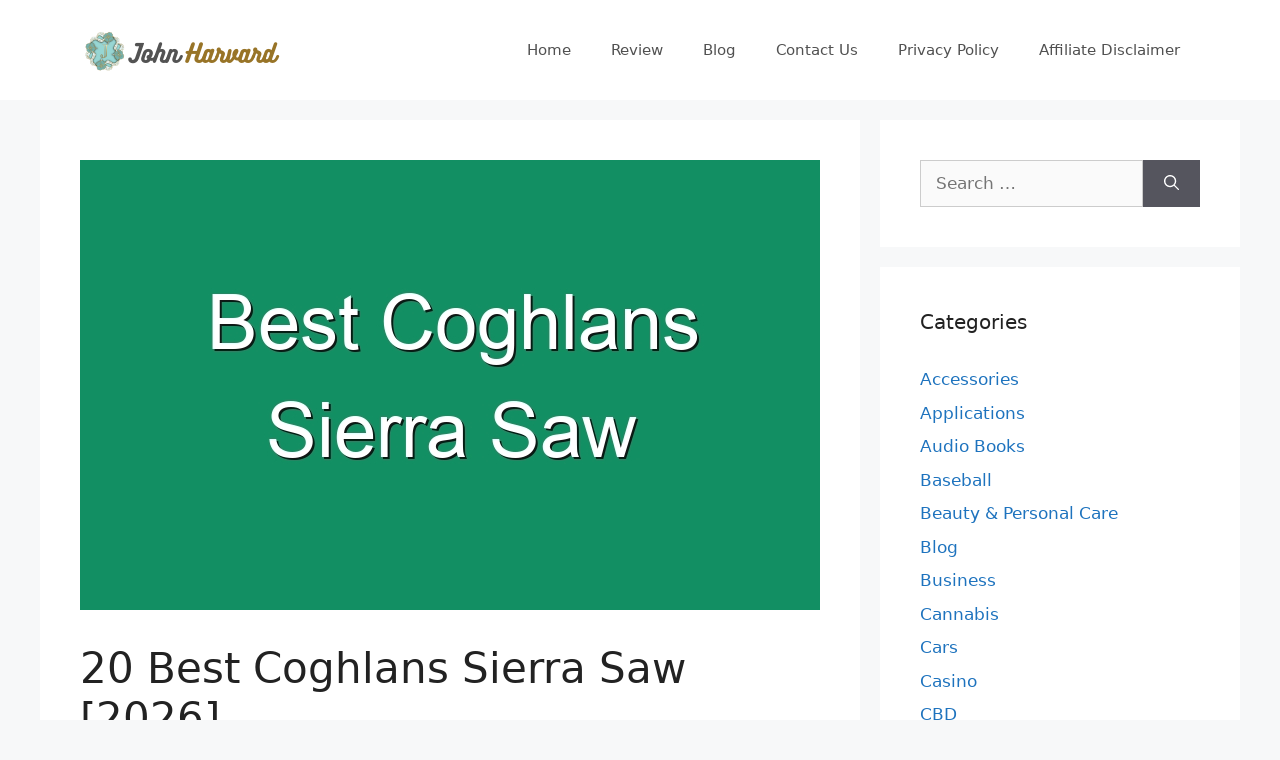

--- FILE ---
content_type: text/html; charset=UTF-8
request_url: https://www.johnharvards.com/best-coghlans-sierra-saw/
body_size: 23747
content:
<!DOCTYPE html>
<html lang="en-US">
<head>
	<meta charset="UTF-8">
	<meta name='robots' content='index, follow, max-image-preview:large, max-snippet:-1, max-video-preview:-1' />
<meta name="viewport" content="width=device-width, initial-scale=1">
	<!-- This site is optimized with the Yoast SEO plugin v26.8 - https://yoast.com/product/yoast-seo-wordpress/ -->
	<title>Best Coghlans Sierra Saw</title>
	<link rel="canonical" href="https://www.johnharvards.com/best-coghlans-sierra-saw/" />
	<meta property="og:locale" content="en_US" />
	<meta property="og:type" content="article" />
	<meta property="og:title" content="Best Coghlans Sierra Saw" />
	<meta property="og:description" content="Related Post: Best Coghlans Pocket Sierra Saw Best Coghlans Folding Saw 2 Best Coghlans Tent Pole Repair Kit Best Saw Saw Home Depot Best Saw Guide For Table Saw Best Band Saw Chop Saw Best Table Saw Bench Saw Best Straight Flush Saw Vs Circular Saw Best A Saw Saw Best Saw Blades For Black ... Read more" />
	<meta property="og:url" content="https://www.johnharvards.com/best-coghlans-sierra-saw/" />
	<meta property="og:site_name" content="John Harvards" />
	<meta property="article:published_time" content="2021-09-21T21:17:03+00:00" />
	<meta property="og:image" content="https://www.johnharvards.com/wp-content/uploads/2022/01/johnharvards.com_.jpg" />
	<meta property="og:image:width" content="820" />
	<meta property="og:image:height" content="820" />
	<meta property="og:image:type" content="image/jpeg" />
	<meta name="author" content="Zaraki Kenpachi" />
	<meta name="twitter:card" content="summary_large_image" />
	<meta name="twitter:label1" content="Written by" />
	<meta name="twitter:data1" content="Zaraki Kenpachi" />
	<script type="application/ld+json" class="yoast-schema-graph">{"@context":"https://schema.org","@graph":[{"@type":"Article","@id":"https://www.johnharvards.com/best-coghlans-sierra-saw/#article","isPartOf":{"@id":"https://www.johnharvards.com/best-coghlans-sierra-saw/"},"author":{"name":"Zaraki Kenpachi","@id":"https://www.johnharvards.com/#/schema/person/c96be522cf14fe0162aef3e42519b199"},"headline":"20 Best Coghlans Sierra Saw [2026]","datePublished":"2021-09-21T21:17:03+00:00","mainEntityOfPage":{"@id":"https://www.johnharvards.com/best-coghlans-sierra-saw/"},"wordCount":70,"commentCount":0,"publisher":{"@id":"https://www.johnharvards.com/#organization"},"image":{"@id":"https://www.johnharvards.com/best-coghlans-sierra-saw/#primaryimage"},"thumbnailUrl":"https://www.johnharvards.com/wp-content/uploads/2022/03/best-coghlans-sierra-saw_334512.jpg","articleSection":["Reviews"],"inLanguage":"en-US"},{"@type":"WebPage","@id":"https://www.johnharvards.com/best-coghlans-sierra-saw/","url":"https://www.johnharvards.com/best-coghlans-sierra-saw/","name":"Best Coghlans Sierra Saw","isPartOf":{"@id":"https://www.johnharvards.com/#website"},"primaryImageOfPage":{"@id":"https://www.johnharvards.com/best-coghlans-sierra-saw/#primaryimage"},"image":{"@id":"https://www.johnharvards.com/best-coghlans-sierra-saw/#primaryimage"},"thumbnailUrl":"https://www.johnharvards.com/wp-content/uploads/2022/03/best-coghlans-sierra-saw_334512.jpg","datePublished":"2021-09-21T21:17:03+00:00","inLanguage":"en-US","potentialAction":[{"@type":"ReadAction","target":["https://www.johnharvards.com/best-coghlans-sierra-saw/"]}]},{"@type":"ImageObject","inLanguage":"en-US","@id":"https://www.johnharvards.com/best-coghlans-sierra-saw/#primaryimage","url":"https://www.johnharvards.com/wp-content/uploads/2022/03/best-coghlans-sierra-saw_334512.jpg","contentUrl":"https://www.johnharvards.com/wp-content/uploads/2022/03/best-coghlans-sierra-saw_334512.jpg","width":740,"height":450},{"@type":"WebSite","@id":"https://www.johnharvards.com/#website","url":"https://www.johnharvards.com/","name":"John Harvards","description":"Product Research and Review","publisher":{"@id":"https://www.johnharvards.com/#organization"},"potentialAction":[{"@type":"SearchAction","target":{"@type":"EntryPoint","urlTemplate":"https://www.johnharvards.com/?s={search_term_string}"},"query-input":{"@type":"PropertyValueSpecification","valueRequired":true,"valueName":"search_term_string"}}],"inLanguage":"en-US"},{"@type":"Organization","@id":"https://www.johnharvards.com/#organization","name":"John Harvards","url":"https://www.johnharvards.com/","logo":{"@type":"ImageObject","inLanguage":"en-US","@id":"https://www.johnharvards.com/#/schema/logo/image/","url":"https://www.johnharvards.com/wp-content/uploads/2021/04/johnharvards.com-Logo.png","contentUrl":"https://www.johnharvards.com/wp-content/uploads/2021/04/johnharvards.com-Logo.png","width":212,"height":60,"caption":"John Harvards"},"image":{"@id":"https://www.johnharvards.com/#/schema/logo/image/"}},{"@type":"Person","@id":"https://www.johnharvards.com/#/schema/person/c96be522cf14fe0162aef3e42519b199","name":"Zaraki Kenpachi","image":{"@type":"ImageObject","inLanguage":"en-US","@id":"https://www.johnharvards.com/#/schema/person/image/","url":"https://secure.gravatar.com/avatar/77f36eeab64db700a5b21f9fcf3dbff1682be7e6f36faa1c15b72c65ffd7d988?s=96&d=mm&r=g","contentUrl":"https://secure.gravatar.com/avatar/77f36eeab64db700a5b21f9fcf3dbff1682be7e6f36faa1c15b72c65ffd7d988?s=96&d=mm&r=g","caption":"Zaraki Kenpachi"}}]}</script>
	<!-- / Yoast SEO plugin. -->


<link rel="alternate" type="application/rss+xml" title="John Harvards &raquo; Feed" href="https://www.johnharvards.com/feed/" />
<link rel="alternate" title="oEmbed (JSON)" type="application/json+oembed" href="https://www.johnharvards.com/wp-json/oembed/1.0/embed?url=https%3A%2F%2Fwww.johnharvards.com%2Fbest-coghlans-sierra-saw%2F" />
<link rel="alternate" title="oEmbed (XML)" type="text/xml+oembed" href="https://www.johnharvards.com/wp-json/oembed/1.0/embed?url=https%3A%2F%2Fwww.johnharvards.com%2Fbest-coghlans-sierra-saw%2F&#038;format=xml" />
<style id='wp-img-auto-sizes-contain-inline-css'>
img:is([sizes=auto i],[sizes^="auto," i]){contain-intrinsic-size:3000px 1500px}
/*# sourceURL=wp-img-auto-sizes-contain-inline-css */
</style>
<style id='wp-emoji-styles-inline-css'>

	img.wp-smiley, img.emoji {
		display: inline !important;
		border: none !important;
		box-shadow: none !important;
		height: 1em !important;
		width: 1em !important;
		margin: 0 0.07em !important;
		vertical-align: -0.1em !important;
		background: none !important;
		padding: 0 !important;
	}
/*# sourceURL=wp-emoji-styles-inline-css */
</style>
<style id='wp-block-library-inline-css'>
:root{--wp-block-synced-color:#7a00df;--wp-block-synced-color--rgb:122,0,223;--wp-bound-block-color:var(--wp-block-synced-color);--wp-editor-canvas-background:#ddd;--wp-admin-theme-color:#007cba;--wp-admin-theme-color--rgb:0,124,186;--wp-admin-theme-color-darker-10:#006ba1;--wp-admin-theme-color-darker-10--rgb:0,107,160.5;--wp-admin-theme-color-darker-20:#005a87;--wp-admin-theme-color-darker-20--rgb:0,90,135;--wp-admin-border-width-focus:2px}@media (min-resolution:192dpi){:root{--wp-admin-border-width-focus:1.5px}}.wp-element-button{cursor:pointer}:root .has-very-light-gray-background-color{background-color:#eee}:root .has-very-dark-gray-background-color{background-color:#313131}:root .has-very-light-gray-color{color:#eee}:root .has-very-dark-gray-color{color:#313131}:root .has-vivid-green-cyan-to-vivid-cyan-blue-gradient-background{background:linear-gradient(135deg,#00d084,#0693e3)}:root .has-purple-crush-gradient-background{background:linear-gradient(135deg,#34e2e4,#4721fb 50%,#ab1dfe)}:root .has-hazy-dawn-gradient-background{background:linear-gradient(135deg,#faaca8,#dad0ec)}:root .has-subdued-olive-gradient-background{background:linear-gradient(135deg,#fafae1,#67a671)}:root .has-atomic-cream-gradient-background{background:linear-gradient(135deg,#fdd79a,#004a59)}:root .has-nightshade-gradient-background{background:linear-gradient(135deg,#330968,#31cdcf)}:root .has-midnight-gradient-background{background:linear-gradient(135deg,#020381,#2874fc)}:root{--wp--preset--font-size--normal:16px;--wp--preset--font-size--huge:42px}.has-regular-font-size{font-size:1em}.has-larger-font-size{font-size:2.625em}.has-normal-font-size{font-size:var(--wp--preset--font-size--normal)}.has-huge-font-size{font-size:var(--wp--preset--font-size--huge)}.has-text-align-center{text-align:center}.has-text-align-left{text-align:left}.has-text-align-right{text-align:right}.has-fit-text{white-space:nowrap!important}#end-resizable-editor-section{display:none}.aligncenter{clear:both}.items-justified-left{justify-content:flex-start}.items-justified-center{justify-content:center}.items-justified-right{justify-content:flex-end}.items-justified-space-between{justify-content:space-between}.screen-reader-text{border:0;clip-path:inset(50%);height:1px;margin:-1px;overflow:hidden;padding:0;position:absolute;width:1px;word-wrap:normal!important}.screen-reader-text:focus{background-color:#ddd;clip-path:none;color:#444;display:block;font-size:1em;height:auto;left:5px;line-height:normal;padding:15px 23px 14px;text-decoration:none;top:5px;width:auto;z-index:100000}html :where(.has-border-color){border-style:solid}html :where([style*=border-top-color]){border-top-style:solid}html :where([style*=border-right-color]){border-right-style:solid}html :where([style*=border-bottom-color]){border-bottom-style:solid}html :where([style*=border-left-color]){border-left-style:solid}html :where([style*=border-width]){border-style:solid}html :where([style*=border-top-width]){border-top-style:solid}html :where([style*=border-right-width]){border-right-style:solid}html :where([style*=border-bottom-width]){border-bottom-style:solid}html :where([style*=border-left-width]){border-left-style:solid}html :where(img[class*=wp-image-]){height:auto;max-width:100%}:where(figure){margin:0 0 1em}html :where(.is-position-sticky){--wp-admin--admin-bar--position-offset:var(--wp-admin--admin-bar--height,0px)}@media screen and (max-width:600px){html :where(.is-position-sticky){--wp-admin--admin-bar--position-offset:0px}}

/*# sourceURL=wp-block-library-inline-css */
</style><style id='global-styles-inline-css'>
:root{--wp--preset--aspect-ratio--square: 1;--wp--preset--aspect-ratio--4-3: 4/3;--wp--preset--aspect-ratio--3-4: 3/4;--wp--preset--aspect-ratio--3-2: 3/2;--wp--preset--aspect-ratio--2-3: 2/3;--wp--preset--aspect-ratio--16-9: 16/9;--wp--preset--aspect-ratio--9-16: 9/16;--wp--preset--color--black: #000000;--wp--preset--color--cyan-bluish-gray: #abb8c3;--wp--preset--color--white: #ffffff;--wp--preset--color--pale-pink: #f78da7;--wp--preset--color--vivid-red: #cf2e2e;--wp--preset--color--luminous-vivid-orange: #ff6900;--wp--preset--color--luminous-vivid-amber: #fcb900;--wp--preset--color--light-green-cyan: #7bdcb5;--wp--preset--color--vivid-green-cyan: #00d084;--wp--preset--color--pale-cyan-blue: #8ed1fc;--wp--preset--color--vivid-cyan-blue: #0693e3;--wp--preset--color--vivid-purple: #9b51e0;--wp--preset--color--contrast: var(--contrast);--wp--preset--color--contrast-2: var(--contrast-2);--wp--preset--color--contrast-3: var(--contrast-3);--wp--preset--color--base: var(--base);--wp--preset--color--base-2: var(--base-2);--wp--preset--color--base-3: var(--base-3);--wp--preset--color--accent: var(--accent);--wp--preset--gradient--vivid-cyan-blue-to-vivid-purple: linear-gradient(135deg,rgb(6,147,227) 0%,rgb(155,81,224) 100%);--wp--preset--gradient--light-green-cyan-to-vivid-green-cyan: linear-gradient(135deg,rgb(122,220,180) 0%,rgb(0,208,130) 100%);--wp--preset--gradient--luminous-vivid-amber-to-luminous-vivid-orange: linear-gradient(135deg,rgb(252,185,0) 0%,rgb(255,105,0) 100%);--wp--preset--gradient--luminous-vivid-orange-to-vivid-red: linear-gradient(135deg,rgb(255,105,0) 0%,rgb(207,46,46) 100%);--wp--preset--gradient--very-light-gray-to-cyan-bluish-gray: linear-gradient(135deg,rgb(238,238,238) 0%,rgb(169,184,195) 100%);--wp--preset--gradient--cool-to-warm-spectrum: linear-gradient(135deg,rgb(74,234,220) 0%,rgb(151,120,209) 20%,rgb(207,42,186) 40%,rgb(238,44,130) 60%,rgb(251,105,98) 80%,rgb(254,248,76) 100%);--wp--preset--gradient--blush-light-purple: linear-gradient(135deg,rgb(255,206,236) 0%,rgb(152,150,240) 100%);--wp--preset--gradient--blush-bordeaux: linear-gradient(135deg,rgb(254,205,165) 0%,rgb(254,45,45) 50%,rgb(107,0,62) 100%);--wp--preset--gradient--luminous-dusk: linear-gradient(135deg,rgb(255,203,112) 0%,rgb(199,81,192) 50%,rgb(65,88,208) 100%);--wp--preset--gradient--pale-ocean: linear-gradient(135deg,rgb(255,245,203) 0%,rgb(182,227,212) 50%,rgb(51,167,181) 100%);--wp--preset--gradient--electric-grass: linear-gradient(135deg,rgb(202,248,128) 0%,rgb(113,206,126) 100%);--wp--preset--gradient--midnight: linear-gradient(135deg,rgb(2,3,129) 0%,rgb(40,116,252) 100%);--wp--preset--font-size--small: 13px;--wp--preset--font-size--medium: 20px;--wp--preset--font-size--large: 36px;--wp--preset--font-size--x-large: 42px;--wp--preset--spacing--20: 0.44rem;--wp--preset--spacing--30: 0.67rem;--wp--preset--spacing--40: 1rem;--wp--preset--spacing--50: 1.5rem;--wp--preset--spacing--60: 2.25rem;--wp--preset--spacing--70: 3.38rem;--wp--preset--spacing--80: 5.06rem;--wp--preset--shadow--natural: 6px 6px 9px rgba(0, 0, 0, 0.2);--wp--preset--shadow--deep: 12px 12px 50px rgba(0, 0, 0, 0.4);--wp--preset--shadow--sharp: 6px 6px 0px rgba(0, 0, 0, 0.2);--wp--preset--shadow--outlined: 6px 6px 0px -3px rgb(255, 255, 255), 6px 6px rgb(0, 0, 0);--wp--preset--shadow--crisp: 6px 6px 0px rgb(0, 0, 0);}:where(.is-layout-flex){gap: 0.5em;}:where(.is-layout-grid){gap: 0.5em;}body .is-layout-flex{display: flex;}.is-layout-flex{flex-wrap: wrap;align-items: center;}.is-layout-flex > :is(*, div){margin: 0;}body .is-layout-grid{display: grid;}.is-layout-grid > :is(*, div){margin: 0;}:where(.wp-block-columns.is-layout-flex){gap: 2em;}:where(.wp-block-columns.is-layout-grid){gap: 2em;}:where(.wp-block-post-template.is-layout-flex){gap: 1.25em;}:where(.wp-block-post-template.is-layout-grid){gap: 1.25em;}.has-black-color{color: var(--wp--preset--color--black) !important;}.has-cyan-bluish-gray-color{color: var(--wp--preset--color--cyan-bluish-gray) !important;}.has-white-color{color: var(--wp--preset--color--white) !important;}.has-pale-pink-color{color: var(--wp--preset--color--pale-pink) !important;}.has-vivid-red-color{color: var(--wp--preset--color--vivid-red) !important;}.has-luminous-vivid-orange-color{color: var(--wp--preset--color--luminous-vivid-orange) !important;}.has-luminous-vivid-amber-color{color: var(--wp--preset--color--luminous-vivid-amber) !important;}.has-light-green-cyan-color{color: var(--wp--preset--color--light-green-cyan) !important;}.has-vivid-green-cyan-color{color: var(--wp--preset--color--vivid-green-cyan) !important;}.has-pale-cyan-blue-color{color: var(--wp--preset--color--pale-cyan-blue) !important;}.has-vivid-cyan-blue-color{color: var(--wp--preset--color--vivid-cyan-blue) !important;}.has-vivid-purple-color{color: var(--wp--preset--color--vivid-purple) !important;}.has-black-background-color{background-color: var(--wp--preset--color--black) !important;}.has-cyan-bluish-gray-background-color{background-color: var(--wp--preset--color--cyan-bluish-gray) !important;}.has-white-background-color{background-color: var(--wp--preset--color--white) !important;}.has-pale-pink-background-color{background-color: var(--wp--preset--color--pale-pink) !important;}.has-vivid-red-background-color{background-color: var(--wp--preset--color--vivid-red) !important;}.has-luminous-vivid-orange-background-color{background-color: var(--wp--preset--color--luminous-vivid-orange) !important;}.has-luminous-vivid-amber-background-color{background-color: var(--wp--preset--color--luminous-vivid-amber) !important;}.has-light-green-cyan-background-color{background-color: var(--wp--preset--color--light-green-cyan) !important;}.has-vivid-green-cyan-background-color{background-color: var(--wp--preset--color--vivid-green-cyan) !important;}.has-pale-cyan-blue-background-color{background-color: var(--wp--preset--color--pale-cyan-blue) !important;}.has-vivid-cyan-blue-background-color{background-color: var(--wp--preset--color--vivid-cyan-blue) !important;}.has-vivid-purple-background-color{background-color: var(--wp--preset--color--vivid-purple) !important;}.has-black-border-color{border-color: var(--wp--preset--color--black) !important;}.has-cyan-bluish-gray-border-color{border-color: var(--wp--preset--color--cyan-bluish-gray) !important;}.has-white-border-color{border-color: var(--wp--preset--color--white) !important;}.has-pale-pink-border-color{border-color: var(--wp--preset--color--pale-pink) !important;}.has-vivid-red-border-color{border-color: var(--wp--preset--color--vivid-red) !important;}.has-luminous-vivid-orange-border-color{border-color: var(--wp--preset--color--luminous-vivid-orange) !important;}.has-luminous-vivid-amber-border-color{border-color: var(--wp--preset--color--luminous-vivid-amber) !important;}.has-light-green-cyan-border-color{border-color: var(--wp--preset--color--light-green-cyan) !important;}.has-vivid-green-cyan-border-color{border-color: var(--wp--preset--color--vivid-green-cyan) !important;}.has-pale-cyan-blue-border-color{border-color: var(--wp--preset--color--pale-cyan-blue) !important;}.has-vivid-cyan-blue-border-color{border-color: var(--wp--preset--color--vivid-cyan-blue) !important;}.has-vivid-purple-border-color{border-color: var(--wp--preset--color--vivid-purple) !important;}.has-vivid-cyan-blue-to-vivid-purple-gradient-background{background: var(--wp--preset--gradient--vivid-cyan-blue-to-vivid-purple) !important;}.has-light-green-cyan-to-vivid-green-cyan-gradient-background{background: var(--wp--preset--gradient--light-green-cyan-to-vivid-green-cyan) !important;}.has-luminous-vivid-amber-to-luminous-vivid-orange-gradient-background{background: var(--wp--preset--gradient--luminous-vivid-amber-to-luminous-vivid-orange) !important;}.has-luminous-vivid-orange-to-vivid-red-gradient-background{background: var(--wp--preset--gradient--luminous-vivid-orange-to-vivid-red) !important;}.has-very-light-gray-to-cyan-bluish-gray-gradient-background{background: var(--wp--preset--gradient--very-light-gray-to-cyan-bluish-gray) !important;}.has-cool-to-warm-spectrum-gradient-background{background: var(--wp--preset--gradient--cool-to-warm-spectrum) !important;}.has-blush-light-purple-gradient-background{background: var(--wp--preset--gradient--blush-light-purple) !important;}.has-blush-bordeaux-gradient-background{background: var(--wp--preset--gradient--blush-bordeaux) !important;}.has-luminous-dusk-gradient-background{background: var(--wp--preset--gradient--luminous-dusk) !important;}.has-pale-ocean-gradient-background{background: var(--wp--preset--gradient--pale-ocean) !important;}.has-electric-grass-gradient-background{background: var(--wp--preset--gradient--electric-grass) !important;}.has-midnight-gradient-background{background: var(--wp--preset--gradient--midnight) !important;}.has-small-font-size{font-size: var(--wp--preset--font-size--small) !important;}.has-medium-font-size{font-size: var(--wp--preset--font-size--medium) !important;}.has-large-font-size{font-size: var(--wp--preset--font-size--large) !important;}.has-x-large-font-size{font-size: var(--wp--preset--font-size--x-large) !important;}
/*# sourceURL=global-styles-inline-css */
</style>

<style id='classic-theme-styles-inline-css'>
/*! This file is auto-generated */
.wp-block-button__link{color:#fff;background-color:#32373c;border-radius:9999px;box-shadow:none;text-decoration:none;padding:calc(.667em + 2px) calc(1.333em + 2px);font-size:1.125em}.wp-block-file__button{background:#32373c;color:#fff;text-decoration:none}
/*# sourceURL=/wp-includes/css/classic-themes.min.css */
</style>
<link rel='stylesheet' id='generate-style-css' href='https://www.johnharvards.com/wp-content/themes/generatepress/assets/css/main.min.css?ver=3.5.1' media='all' />
<style id='generate-style-inline-css'>
body{background-color:#f7f8f9;color:#222222;}a{color:#1e73be;}a:hover, a:focus, a:active{color:#0bedcf;}.wp-block-group__inner-container{max-width:1200px;margin-left:auto;margin-right:auto;}:root{--contrast:#222222;--contrast-2:#575760;--contrast-3:#b2b2be;--base:#f0f0f0;--base-2:#f7f8f9;--base-3:#ffffff;--accent:#1e73be;}:root .has-contrast-color{color:var(--contrast);}:root .has-contrast-background-color{background-color:var(--contrast);}:root .has-contrast-2-color{color:var(--contrast-2);}:root .has-contrast-2-background-color{background-color:var(--contrast-2);}:root .has-contrast-3-color{color:var(--contrast-3);}:root .has-contrast-3-background-color{background-color:var(--contrast-3);}:root .has-base-color{color:var(--base);}:root .has-base-background-color{background-color:var(--base);}:root .has-base-2-color{color:var(--base-2);}:root .has-base-2-background-color{background-color:var(--base-2);}:root .has-base-3-color{color:var(--base-3);}:root .has-base-3-background-color{background-color:var(--base-3);}:root .has-accent-color{color:var(--accent);}:root .has-accent-background-color{background-color:var(--accent);}body, button, input, select, textarea{font-family:-apple-system, system-ui, BlinkMacSystemFont, "Segoe UI", Helvetica, Arial, sans-serif, "Apple Color Emoji", "Segoe UI Emoji", "Segoe UI Symbol";}body{line-height:1.5;}.entry-content > [class*="wp-block-"]:not(:last-child):not(.wp-block-heading){margin-bottom:1.5em;}.main-navigation .main-nav ul ul li a{font-size:14px;}.sidebar .widget, .footer-widgets .widget{font-size:17px;}@media (max-width:768px){h1{font-size:31px;}h2{font-size:27px;}h3{font-size:24px;}h4{font-size:22px;}h5{font-size:19px;}}.top-bar{background-color:#636363;color:#ffffff;}.top-bar a{color:#ffffff;}.top-bar a:hover{color:#303030;}.site-header{background-color:#ffffff;}.main-title a,.main-title a:hover{color:#222222;}.site-description{color:#757575;}.mobile-menu-control-wrapper .menu-toggle,.mobile-menu-control-wrapper .menu-toggle:hover,.mobile-menu-control-wrapper .menu-toggle:focus,.has-inline-mobile-toggle #site-navigation.toggled{background-color:rgba(0, 0, 0, 0.02);}.main-navigation,.main-navigation ul ul{background-color:#ffffff;}.main-navigation .main-nav ul li a, .main-navigation .menu-toggle, .main-navigation .menu-bar-items{color:#515151;}.main-navigation .main-nav ul li:not([class*="current-menu-"]):hover > a, .main-navigation .main-nav ul li:not([class*="current-menu-"]):focus > a, .main-navigation .main-nav ul li.sfHover:not([class*="current-menu-"]) > a, .main-navigation .menu-bar-item:hover > a, .main-navigation .menu-bar-item.sfHover > a{color:#7a8896;background-color:#ffffff;}button.menu-toggle:hover,button.menu-toggle:focus{color:#515151;}.main-navigation .main-nav ul li[class*="current-menu-"] > a{color:#7a8896;background-color:#ffffff;}.navigation-search input[type="search"],.navigation-search input[type="search"]:active, .navigation-search input[type="search"]:focus, .main-navigation .main-nav ul li.search-item.active > a, .main-navigation .menu-bar-items .search-item.active > a{color:#7a8896;background-color:#ffffff;}.main-navigation ul ul{background-color:#eaeaea;}.main-navigation .main-nav ul ul li a{color:#515151;}.main-navigation .main-nav ul ul li:not([class*="current-menu-"]):hover > a,.main-navigation .main-nav ul ul li:not([class*="current-menu-"]):focus > a, .main-navigation .main-nav ul ul li.sfHover:not([class*="current-menu-"]) > a{color:#7a8896;background-color:#eaeaea;}.main-navigation .main-nav ul ul li[class*="current-menu-"] > a{color:#7a8896;background-color:#eaeaea;}.separate-containers .inside-article, .separate-containers .comments-area, .separate-containers .page-header, .one-container .container, .separate-containers .paging-navigation, .inside-page-header{background-color:#ffffff;}.entry-title a{color:#222222;}.entry-title a:hover{color:#55555e;}.entry-meta{color:#595959;}.sidebar .widget{background-color:#ffffff;}.footer-widgets{background-color:#ffffff;}.footer-widgets .widget-title{color:#000000;}.site-info{color:#ffffff;background-color:#55555e;}.site-info a{color:#ffffff;}.site-info a:hover{color:#d3d3d3;}.footer-bar .widget_nav_menu .current-menu-item a{color:#d3d3d3;}input[type="text"],input[type="email"],input[type="url"],input[type="password"],input[type="search"],input[type="tel"],input[type="number"],textarea,select{color:#666666;background-color:#fafafa;border-color:#cccccc;}input[type="text"]:focus,input[type="email"]:focus,input[type="url"]:focus,input[type="password"]:focus,input[type="search"]:focus,input[type="tel"]:focus,input[type="number"]:focus,textarea:focus,select:focus{color:#666666;background-color:#ffffff;border-color:#bfbfbf;}button,html input[type="button"],input[type="reset"],input[type="submit"],a.button,a.wp-block-button__link:not(.has-background){color:#ffffff;background-color:#55555e;}button:hover,html input[type="button"]:hover,input[type="reset"]:hover,input[type="submit"]:hover,a.button:hover,button:focus,html input[type="button"]:focus,input[type="reset"]:focus,input[type="submit"]:focus,a.button:focus,a.wp-block-button__link:not(.has-background):active,a.wp-block-button__link:not(.has-background):focus,a.wp-block-button__link:not(.has-background):hover{color:#ffffff;background-color:#3f4047;}a.generate-back-to-top{background-color:rgba( 0,0,0,0.4 );color:#ffffff;}a.generate-back-to-top:hover,a.generate-back-to-top:focus{background-color:rgba( 0,0,0,0.6 );color:#ffffff;}:root{--gp-search-modal-bg-color:var(--base-3);--gp-search-modal-text-color:var(--contrast);--gp-search-modal-overlay-bg-color:rgba(0,0,0,0.2);}@media (max-width:768px){.main-navigation .menu-bar-item:hover > a, .main-navigation .menu-bar-item.sfHover > a{background:none;color:#515151;}}.nav-below-header .main-navigation .inside-navigation.grid-container, .nav-above-header .main-navigation .inside-navigation.grid-container{padding:0px 20px 0px 20px;}.site-main .wp-block-group__inner-container{padding:40px;}.separate-containers .paging-navigation{padding-top:20px;padding-bottom:20px;}.entry-content .alignwide, body:not(.no-sidebar) .entry-content .alignfull{margin-left:-40px;width:calc(100% + 80px);max-width:calc(100% + 80px);}.rtl .menu-item-has-children .dropdown-menu-toggle{padding-left:20px;}.rtl .main-navigation .main-nav ul li.menu-item-has-children > a{padding-right:20px;}@media (max-width:768px){.separate-containers .inside-article, .separate-containers .comments-area, .separate-containers .page-header, .separate-containers .paging-navigation, .one-container .site-content, .inside-page-header{padding:30px;}.site-main .wp-block-group__inner-container{padding:30px;}.inside-top-bar{padding-right:30px;padding-left:30px;}.inside-header{padding-right:30px;padding-left:30px;}.widget-area .widget{padding-top:30px;padding-right:30px;padding-bottom:30px;padding-left:30px;}.footer-widgets-container{padding-top:30px;padding-right:30px;padding-bottom:30px;padding-left:30px;}.inside-site-info{padding-right:30px;padding-left:30px;}.entry-content .alignwide, body:not(.no-sidebar) .entry-content .alignfull{margin-left:-30px;width:calc(100% + 60px);max-width:calc(100% + 60px);}.one-container .site-main .paging-navigation{margin-bottom:20px;}}/* End cached CSS */.is-right-sidebar{width:30%;}.is-left-sidebar{width:30%;}.site-content .content-area{width:70%;}@media (max-width:768px){.main-navigation .menu-toggle,.sidebar-nav-mobile:not(#sticky-placeholder){display:block;}.main-navigation ul,.gen-sidebar-nav,.main-navigation:not(.slideout-navigation):not(.toggled) .main-nav > ul,.has-inline-mobile-toggle #site-navigation .inside-navigation > *:not(.navigation-search):not(.main-nav){display:none;}.nav-align-right .inside-navigation,.nav-align-center .inside-navigation{justify-content:space-between;}.has-inline-mobile-toggle .mobile-menu-control-wrapper{display:flex;flex-wrap:wrap;}.has-inline-mobile-toggle .inside-header{flex-direction:row;text-align:left;flex-wrap:wrap;}.has-inline-mobile-toggle .header-widget,.has-inline-mobile-toggle #site-navigation{flex-basis:100%;}.nav-float-left .has-inline-mobile-toggle #site-navigation{order:10;}}
.dynamic-author-image-rounded{border-radius:100%;}.dynamic-featured-image, .dynamic-author-image{vertical-align:middle;}.one-container.blog .dynamic-content-template:not(:last-child), .one-container.archive .dynamic-content-template:not(:last-child){padding-bottom:0px;}.dynamic-entry-excerpt > p:last-child{margin-bottom:0px;}
/*# sourceURL=generate-style-inline-css */
</style>
<link rel='stylesheet' id='generate-blog-images-css' href='https://www.johnharvards.com/wp-content/plugins/gp-premium/blog/functions/css/featured-images.min.css?ver=2.5.3' media='all' />
<link rel="https://api.w.org/" href="https://www.johnharvards.com/wp-json/" /><link rel="alternate" title="JSON" type="application/json" href="https://www.johnharvards.com/wp-json/wp/v2/posts/334512" /><link rel="EditURI" type="application/rsd+xml" title="RSD" href="https://www.johnharvards.com/xmlrpc.php?rsd" />
<meta name="generator" content="WordPress 6.9" />
<link rel='shortlink' href='https://www.johnharvards.com/?p=334512' />
<style type="text/css">.aawp .aawp-tb__row--highlight{background-color:#256aaf;}.aawp .aawp-tb__row--highlight{color:#256aaf;}.aawp .aawp-tb__row--highlight a{color:#256aaf;}</style><!-- Global site tag (gtag.js) - Google Analytics -->
<script async src="https://www.googletagmanager.com/gtag/js?id=G-YCJL4SJEV6"></script>
<script>
  window.dataLayer = window.dataLayer || [];
  function gtag(){dataLayer.push(arguments);}
  gtag('js', new Date());

  gtag('config', 'G-YCJL4SJEV6');
</script><link rel="icon" href="https://www.johnharvards.com/wp-content/uploads/2022/01/zelenosrce.png" sizes="32x32" />
<link rel="icon" href="https://www.johnharvards.com/wp-content/uploads/2022/01/zelenosrce.png" sizes="192x192" />
<link rel="apple-touch-icon" href="https://www.johnharvards.com/wp-content/uploads/2022/01/zelenosrce.png" />
<meta name="msapplication-TileImage" content="https://www.johnharvards.com/wp-content/uploads/2022/01/zelenosrce.png" />
<link rel='stylesheet' id='aawp-css' href='https://www.johnharvards.com/wp-content/plugins/aawp/assets/dist/css/main.css?ver=4.2.3' media='all' />
</head>

<body class="wp-singular post-template-default single single-post postid-334512 single-format-standard wp-custom-logo wp-embed-responsive wp-theme-generatepress aawp-custom post-image-above-header post-image-aligned-center right-sidebar nav-float-right separate-containers header-aligned-left dropdown-hover featured-image-active" itemtype="https://schema.org/Blog" itemscope>
	<a class="screen-reader-text skip-link" href="#content" title="Skip to content">Skip to content</a>		<header class="site-header has-inline-mobile-toggle" id="masthead" aria-label="Site"  itemtype="https://schema.org/WPHeader" itemscope>
			<div class="inside-header grid-container">
				<div class="site-logo">
					<a href="https://www.johnharvards.com/" rel="home">
						<img  class="header-image is-logo-image" alt="John Harvards" src="https://www.johnharvards.com/wp-content/uploads/2021/04/johnharvards.com-Logo.png" width="212" height="60" />
					</a>
				</div>	<nav class="main-navigation mobile-menu-control-wrapper" id="mobile-menu-control-wrapper" aria-label="Mobile Toggle">
				<button data-nav="site-navigation" class="menu-toggle" aria-controls="primary-menu" aria-expanded="false">
			<span class="gp-icon icon-menu-bars"><svg viewBox="0 0 512 512" aria-hidden="true" xmlns="http://www.w3.org/2000/svg" width="1em" height="1em"><path d="M0 96c0-13.255 10.745-24 24-24h464c13.255 0 24 10.745 24 24s-10.745 24-24 24H24c-13.255 0-24-10.745-24-24zm0 160c0-13.255 10.745-24 24-24h464c13.255 0 24 10.745 24 24s-10.745 24-24 24H24c-13.255 0-24-10.745-24-24zm0 160c0-13.255 10.745-24 24-24h464c13.255 0 24 10.745 24 24s-10.745 24-24 24H24c-13.255 0-24-10.745-24-24z" /></svg><svg viewBox="0 0 512 512" aria-hidden="true" xmlns="http://www.w3.org/2000/svg" width="1em" height="1em"><path d="M71.029 71.029c9.373-9.372 24.569-9.372 33.942 0L256 222.059l151.029-151.03c9.373-9.372 24.569-9.372 33.942 0 9.372 9.373 9.372 24.569 0 33.942L289.941 256l151.03 151.029c9.372 9.373 9.372 24.569 0 33.942-9.373 9.372-24.569 9.372-33.942 0L256 289.941l-151.029 151.03c-9.373 9.372-24.569 9.372-33.942 0-9.372-9.373-9.372-24.569 0-33.942L222.059 256 71.029 104.971c-9.372-9.373-9.372-24.569 0-33.942z" /></svg></span><span class="screen-reader-text">Menu</span>		</button>
	</nav>
			<nav class="main-navigation sub-menu-right" id="site-navigation" aria-label="Primary"  itemtype="https://schema.org/SiteNavigationElement" itemscope>
			<div class="inside-navigation grid-container">
								<button class="menu-toggle" aria-controls="primary-menu" aria-expanded="false">
					<span class="gp-icon icon-menu-bars"><svg viewBox="0 0 512 512" aria-hidden="true" xmlns="http://www.w3.org/2000/svg" width="1em" height="1em"><path d="M0 96c0-13.255 10.745-24 24-24h464c13.255 0 24 10.745 24 24s-10.745 24-24 24H24c-13.255 0-24-10.745-24-24zm0 160c0-13.255 10.745-24 24-24h464c13.255 0 24 10.745 24 24s-10.745 24-24 24H24c-13.255 0-24-10.745-24-24zm0 160c0-13.255 10.745-24 24-24h464c13.255 0 24 10.745 24 24s-10.745 24-24 24H24c-13.255 0-24-10.745-24-24z" /></svg><svg viewBox="0 0 512 512" aria-hidden="true" xmlns="http://www.w3.org/2000/svg" width="1em" height="1em"><path d="M71.029 71.029c9.373-9.372 24.569-9.372 33.942 0L256 222.059l151.029-151.03c9.373-9.372 24.569-9.372 33.942 0 9.372 9.373 9.372 24.569 0 33.942L289.941 256l151.03 151.029c9.372 9.373 9.372 24.569 0 33.942-9.373 9.372-24.569 9.372-33.942 0L256 289.941l-151.029 151.03c-9.373 9.372-24.569 9.372-33.942 0-9.372-9.373-9.372-24.569 0-33.942L222.059 256 71.029 104.971c-9.372-9.373-9.372-24.569 0-33.942z" /></svg></span><span class="mobile-menu">Menu</span>				</button>
				<div id="primary-menu" class="main-nav"><ul id="menu-top" class=" menu sf-menu"><li id="menu-item-19" class="menu-item menu-item-type-custom menu-item-object-custom menu-item-19"><a href="https://johnharvards.com/">Home</a></li>
<li id="menu-item-50" class="menu-item menu-item-type-taxonomy menu-item-object-category menu-item-50"><a href="https://www.johnharvards.com/category/review/">Review</a></li>
<li id="menu-item-49" class="menu-item menu-item-type-taxonomy menu-item-object-category menu-item-49"><a href="https://www.johnharvards.com/category/blog/">Blog</a></li>
<li id="menu-item-20" class="menu-item menu-item-type-post_type menu-item-object-page menu-item-20"><a href="https://www.johnharvards.com/contact-us/">Contact Us</a></li>
<li id="menu-item-66" class="menu-item menu-item-type-post_type menu-item-object-page menu-item-66"><a href="https://www.johnharvards.com/privacy-policy/">Privacy Policy</a></li>
<li id="menu-item-69" class="menu-item menu-item-type-post_type menu-item-object-page menu-item-69"><a href="https://www.johnharvards.com/affiliate-disclaimer/">Affiliate Disclaimer</a></li>
</ul></div>			</div>
		</nav>
					</div>
		</header>
		
	<div class="site grid-container container hfeed" id="page">
				<div class="site-content" id="content">
			
	<div class="content-area" id="primary">
		<main class="site-main" id="main">
			
<article id="post-334512" class="post-334512 post type-post status-publish format-standard has-post-thumbnail hentry category-reviews" itemtype="https://schema.org/CreativeWork" itemscope>
	<div class="inside-article">
		<div class="featured-image  page-header-image-single ">
				<img width="740" height="450" src="https://www.johnharvards.com/wp-content/uploads/2022/03/best-coghlans-sierra-saw_334512.jpg" class="attachment-medium_large size-medium_large" alt="" itemprop="image" decoding="async" fetchpriority="high" srcset="https://www.johnharvards.com/wp-content/uploads/2022/03/best-coghlans-sierra-saw_334512.jpg 740w, https://www.johnharvards.com/wp-content/uploads/2022/03/best-coghlans-sierra-saw_334512-300x182.jpg 300w" sizes="(max-width: 740px) 100vw, 740px" />
			</div>			<header class="entry-header">
				<h1 class="entry-title" itemprop="headline">20 Best  Coghlans Sierra Saw [2026]</h1>		<div class="entry-meta">
			<span class="posted-on"><time class="entry-date published" datetime="2021-09-21T21:17:03+02:00" itemprop="datePublished">September 21, 2021</time></span> <span class="byline">by <span class="author vcard" itemprop="author" itemtype="https://schema.org/Person" itemscope><a class="url fn n" href="https://www.johnharvards.com/author/zaraki-kenpachi/" title="View all posts by Zaraki Kenpachi" rel="author" itemprop="url"><span class="author-name" itemprop="name">Zaraki Kenpachi</span></a></span></span> 		</div>
					</header>
			
		<div class="entry-content" itemprop="text">
			<div class="amazon_header"><p>Are you looking for the best  coghlans sierra saw? Based on expert reviews, we ranked them. We've listed our top-ranked picks, including the top-selling  coghlans sierra saw.</p>

<h2>We Recommended:</h2></div><div class="amazon_list">
<div class="aawp">

    <table class="aawp-table">
        <thead>
            <tr>
                                    <th class="aawp-table__th-position">#</th>
                                <th class="aawp-table__th-thumb">Preview</th>
                <th class="aawp-table__th-title">Product</th>
                                                <th class="aawp-table__th-links"></th>
            </tr>
        </thead>
        <tbody>
                    
            <tr class="aawp-product aawp-product--ribbon aawp-product--sale aawp-product--bestseller"  data-aawp-product-asin="B000LC2PO6" data-aawp-product-id="1619388" data-aawp-tracking-id="johnharvards-20" data-aawp-product-title="Coghlan s mens Sierra Saw Standard Multi 7-inch" data-aawp-geotargeting="true" data-aawp-local-click-tracking="1">
                                    <td class="aawp-table__td-position" data-label="Bestseller No.">1</td>
                                <td class="aawp-table__td-thumb" data-label="Preview">
                    <a href="https://www.amazon.com/dp/B000LC2PO6?tag=johnharvards-20&linkCode=osi&th=1&psc=1&keywords=coghlans%20sierra%20saw" title="Coghlan's mens Sierra Saw, Standard Multi, 7-inch" rel="nofollow noopener sponsored" target="_blank">
                        <img decoding="async" class="aawp-product__img" src="https://m.media-amazon.com/images/I/41W2T6U0LpL._SL160_.jpg" alt="Coghlan's mens Sierra Saw, Standard Multi, 7-inch"  />
                    </a>
                </td>
                <td class="aawp-table__td-title" data-label="Product">
                    <a class="aawp-product__title" href="https://www.amazon.com/dp/B000LC2PO6?tag=johnharvards-20&linkCode=osi&th=1&psc=1&keywords=coghlans%20sierra%20saw" title="Coghlan's mens Sierra Saw, Standard Multi, 7-inch"
                       rel="nofollow noopener sponsored" target="_blank">Coghlan's mens Sierra Saw, Standard Multi, 7-inch                    </a>
                </td>
                                                <td class="aawp-table__td-links" data-label="Link">
                    <a class="aawp-button aawp-button--buy aawp-button aawp-button--amazon aawp-button--icon aawp-button--icon-black" href="https://www.amazon.com/dp/B000LC2PO6?tag=johnharvards-20&#038;linkCode=osi&#038;th=1&#038;psc=1&#038;keywords=coghlans%20sierra%20saw" title="Check on Amazon" target="_blank" rel="nofollow noopener sponsored">Check on Amazon</a>                </td>
            </tr>

                    
            <tr class="aawp-product aawp-product--bestseller aawp-product--ribbon"  data-aawp-product-asin="B000KXVO0W" data-aawp-product-id="1619390" data-aawp-tracking-id="johnharvards-20" data-aawp-product-title="Coghlan s Sierra Saw Replacement Blades Steel" data-aawp-geotargeting="true" data-aawp-local-click-tracking="1">
                                    <td class="aawp-table__td-position" data-label="Bestseller No.">2</td>
                                <td class="aawp-table__td-thumb" data-label="Preview">
                    <a href="https://www.amazon.com/dp/B000KXVO0W?tag=johnharvards-20&linkCode=osi&th=1&psc=1&keywords=coghlans%20sierra%20saw" title="Coghlan's Sierra Saw Replacement Blades, Steel" rel="nofollow noopener sponsored" target="_blank">
                        <img decoding="async" class="aawp-product__img" src="https://m.media-amazon.com/images/I/41VwFtOVpZL._SL160_.jpg" alt="Coghlan's Sierra Saw Replacement Blades, Steel"  />
                    </a>
                </td>
                <td class="aawp-table__td-title" data-label="Product">
                    <a class="aawp-product__title" href="https://www.amazon.com/dp/B000KXVO0W?tag=johnharvards-20&linkCode=osi&th=1&psc=1&keywords=coghlans%20sierra%20saw" title="Coghlan's Sierra Saw Replacement Blades, Steel"
                       rel="nofollow noopener sponsored" target="_blank">Coghlan's Sierra Saw Replacement Blades, Steel                    </a>
                </td>
                                                <td class="aawp-table__td-links" data-label="Link">
                    <a class="aawp-button aawp-button--buy aawp-button aawp-button--amazon aawp-button--icon aawp-button--icon-black" href="https://www.amazon.com/dp/B000KXVO0W?tag=johnharvards-20&#038;linkCode=osi&#038;th=1&#038;psc=1&#038;keywords=coghlans%20sierra%20saw" title="Check on Amazon" target="_blank" rel="nofollow noopener sponsored">Check on Amazon</a>                </td>
            </tr>

                    
            <tr class="aawp-product aawp-product--bestseller aawp-product--ribbon"  data-aawp-product-asin="B000KBLCXS" data-aawp-product-id="1619392" data-aawp-tracking-id="johnharvards-20" data-aawp-product-title="Coghlan s Pocket Sierra Saw" data-aawp-geotargeting="true" data-aawp-local-click-tracking="1">
                                    <td class="aawp-table__td-position" data-label="Bestseller No.">3</td>
                                <td class="aawp-table__td-thumb" data-label="Preview">
                    <a href="https://www.amazon.com/dp/B000KBLCXS?tag=johnharvards-20&linkCode=osi&th=1&psc=1&keywords=coghlans%20sierra%20saw" title="Coghlan's Pocket Sierra Saw" rel="nofollow noopener sponsored" target="_blank">
                        <img decoding="async" class="aawp-product__img" src="https://m.media-amazon.com/images/I/51Aga5pnpAL._SL160_.jpg" alt="Coghlan's Pocket Sierra Saw"  />
                    </a>
                </td>
                <td class="aawp-table__td-title" data-label="Product">
                    <a class="aawp-product__title" href="https://www.amazon.com/dp/B000KBLCXS?tag=johnharvards-20&linkCode=osi&th=1&psc=1&keywords=coghlans%20sierra%20saw" title="Coghlan's Pocket Sierra Saw"
                       rel="nofollow noopener sponsored" target="_blank">Coghlan's Pocket Sierra Saw                    </a>
                </td>
                                                <td class="aawp-table__td-links" data-label="Link">
                    <a class="aawp-button aawp-button--buy aawp-button aawp-button--amazon aawp-button--icon aawp-button--icon-black" href="https://www.amazon.com/dp/B000KBLCXS?tag=johnharvards-20&#038;linkCode=osi&#038;th=1&#038;psc=1&#038;keywords=coghlans%20sierra%20saw" title="Check on Amazon" target="_blank" rel="nofollow noopener sponsored">Check on Amazon</a>                </td>
            </tr>

                    
            <tr class="aawp-product aawp-product--ribbon aawp-product--sale aawp-product--bestseller"  data-aawp-product-asin="B07B3WF2Y2" data-aawp-product-id="5504838" data-aawp-tracking-id="johnharvards-20" data-aawp-product-title="Makita LS1219L 12  Dual-Bevel Sliding Compound Miter Saw with Laser" data-aawp-geotargeting="true" data-aawp-local-click-tracking="1">
                                    <td class="aawp-table__td-position" data-label="Bestseller No.">4</td>
                                <td class="aawp-table__td-thumb" data-label="Preview">
                    <a href="https://www.amazon.com/dp/B07B3WF2Y2?tag=johnharvards-20&linkCode=ogi&th=1&psc=1&keywords=coghlans%20sierra%20saw" title="Makita LS1219L 12' Dual-Bevel Sliding Compound Miter Saw with Laser" rel="nofollow noopener sponsored" target="_blank">
                        <img decoding="async" class="aawp-product__img" src="https://m.media-amazon.com/images/I/51jeBCipzfL._SL160_.jpg" alt="Makita LS1219L 12' Dual-Bevel Sliding Compound Miter Saw with Laser"  />
                    </a>
                </td>
                <td class="aawp-table__td-title" data-label="Product">
                    <a class="aawp-product__title" href="https://www.amazon.com/dp/B07B3WF2Y2?tag=johnharvards-20&linkCode=ogi&th=1&psc=1&keywords=coghlans%20sierra%20saw" title="Makita LS1219L 12' Dual-Bevel Sliding Compound Miter Saw with Laser"
                       rel="nofollow noopener sponsored" target="_blank">Makita LS1219L 12" Dual-Bevel Sliding Compound Miter Saw with Laser                    </a>
                </td>
                                                <td class="aawp-table__td-links" data-label="Link">
                    <a class="aawp-button aawp-button--buy aawp-button aawp-button--amazon aawp-button--icon aawp-button--icon-black" href="https://www.amazon.com/dp/B07B3WF2Y2?tag=johnharvards-20&#038;linkCode=ogi&#038;th=1&#038;psc=1&#038;keywords=coghlans%20sierra%20saw" title="Check on Amazon" target="_blank" rel="nofollow noopener sponsored">Check on Amazon</a>                </td>
            </tr>

                    
            <tr class="aawp-product aawp-product--ribbon aawp-product--sale aawp-product--bestseller"  data-aawp-product-asin="B077SJGDWS" data-aawp-product-id="1560070" data-aawp-tracking-id="johnharvards-20" data-aawp-product-title="SKIL 16-5/16 In Magnesium Worm Drive Skilsaw Circular Saw - SPT70V-11" data-aawp-geotargeting="true" data-aawp-local-click-tracking="1">
                                    <td class="aawp-table__td-position" data-label="Bestseller No.">5</td>
                                <td class="aawp-table__td-thumb" data-label="Preview">
                    <a href="https://www.amazon.com/dp/B077SJGDWS?tag=johnharvards-20&linkCode=osi&th=1&psc=1&keywords=coghlans%20sierra%20saw" title="SKIL 16-5/16 In. Magnesium Worm Drive Skilsaw Circular Saw - SPT70V-11" rel="nofollow noopener sponsored" target="_blank">
                        <img decoding="async" class="aawp-product__img" src="https://m.media-amazon.com/images/I/41WoTKeUSKL._SL160_.jpg" alt="SKIL 16-5/16 In. Magnesium Worm Drive Skilsaw Circular Saw - SPT70V-11"  />
                    </a>
                </td>
                <td class="aawp-table__td-title" data-label="Product">
                    <a class="aawp-product__title" href="https://www.amazon.com/dp/B077SJGDWS?tag=johnharvards-20&linkCode=osi&th=1&psc=1&keywords=coghlans%20sierra%20saw" title="SKIL 16-5/16 In. Magnesium Worm Drive Skilsaw Circular Saw - SPT70V-11"
                       rel="nofollow noopener sponsored" target="_blank">SKIL 16-5/16 In. Magnesium Worm Drive Skilsaw Circular Saw - SPT70V-11                    </a>
                </td>
                                                <td class="aawp-table__td-links" data-label="Link">
                    <a class="aawp-button aawp-button--buy aawp-button aawp-button--amazon aawp-button--icon aawp-button--icon-black" href="https://www.amazon.com/dp/B077SJGDWS?tag=johnharvards-20&#038;linkCode=osi&#038;th=1&#038;psc=1&#038;keywords=coghlans%20sierra%20saw" title="Check on Amazon" target="_blank" rel="nofollow noopener sponsored">Check on Amazon</a>                </td>
            </tr>

                    
            <tr class="aawp-product aawp-product--ribbon aawp-product--sale aawp-product--bestseller"  data-aawp-product-asin="B01ESCU5WS" data-aawp-product-id="1454674" data-aawp-tracking-id="johnharvards-20" data-aawp-product-title="DEWALT Sliding Compound Miter Saw 12-Inch  DWS779" data-aawp-geotargeting="true" data-aawp-local-click-tracking="1">
                                    <td class="aawp-table__td-position" data-label="Bestseller No.">6</td>
                                <td class="aawp-table__td-thumb" data-label="Preview">
                    <a href="https://www.amazon.com/dp/B01ESCU5WS?tag=johnharvards-20&linkCode=osi&th=1&psc=1&keywords=coghlans%20sierra%20saw" title="DEWALT Sliding Compound Miter Saw, 12-Inch (DWS779)" rel="nofollow noopener sponsored" target="_blank">
                        <img decoding="async" class="aawp-product__img" src="https://m.media-amazon.com/images/I/51xzQqIh58L._SL160_.jpg" alt="DEWALT Sliding Compound Miter Saw, 12-Inch (DWS779)"  />
                    </a>
                </td>
                <td class="aawp-table__td-title" data-label="Product">
                    <a class="aawp-product__title" href="https://www.amazon.com/dp/B01ESCU5WS?tag=johnharvards-20&linkCode=osi&th=1&psc=1&keywords=coghlans%20sierra%20saw" title="DEWALT Sliding Compound Miter Saw, 12-Inch (DWS779)"
                       rel="nofollow noopener sponsored" target="_blank">DEWALT Sliding Compound Miter Saw, 12-Inch (DWS779)                    </a>
                </td>
                                                <td class="aawp-table__td-links" data-label="Link">
                    <a class="aawp-button aawp-button--buy aawp-button aawp-button--amazon aawp-button--icon aawp-button--icon-black" href="https://www.amazon.com/dp/B01ESCU5WS?tag=johnharvards-20&#038;linkCode=osi&#038;th=1&#038;psc=1&#038;keywords=coghlans%20sierra%20saw" title="Check on Amazon" target="_blank" rel="nofollow noopener sponsored">Check on Amazon</a>                </td>
            </tr>

                    
            <tr class="aawp-product aawp-product--ribbon aawp-product--sale aawp-product--bestseller"  data-aawp-product-asin="B07SHJTPMY" data-aawp-product-id="1251844" data-aawp-tracking-id="johnharvards-20" data-aawp-product-title="DEWALT Miter Saw 12-Inch Double Bevel Compound XPS Cutline 15-Amp  DWS716XPS" data-aawp-geotargeting="true" data-aawp-local-click-tracking="1">
                                    <td class="aawp-table__td-position" data-label="Bestseller No.">7</td>
                                <td class="aawp-table__td-thumb" data-label="Preview">
                    <a href="https://www.amazon.com/dp/B07SHJTPMY?tag=johnharvards-20&linkCode=osi&th=1&psc=1&keywords=coghlans%20sierra%20saw" title="DEWALT Miter Saw, 12-Inch, Double Bevel, Compound, XPS Cutline, 15-Amp (DWS716XPS)" rel="nofollow noopener sponsored" target="_blank">
                        <img decoding="async" class="aawp-product__img" src="https://m.media-amazon.com/images/I/51w8m-fBEdL._SL160_.jpg" alt="DEWALT Miter Saw, 12-Inch, Double Bevel, Compound, XPS Cutline, 15-Amp (DWS716XPS)"  />
                    </a>
                </td>
                <td class="aawp-table__td-title" data-label="Product">
                    <a class="aawp-product__title" href="https://www.amazon.com/dp/B07SHJTPMY?tag=johnharvards-20&linkCode=osi&th=1&psc=1&keywords=coghlans%20sierra%20saw" title="DEWALT Miter Saw, 12-Inch, Double Bevel, Compound, XPS Cutline, 15-Amp (DWS716XPS)"
                       rel="nofollow noopener sponsored" target="_blank">DEWALT Miter Saw, 12-Inch, Double Bevel, Compound, XPS Cutline, 15-Amp (DWS716XPS)                    </a>
                </td>
                                                <td class="aawp-table__td-links" data-label="Link">
                    <a class="aawp-button aawp-button--buy aawp-button aawp-button--amazon aawp-button--icon aawp-button--icon-black" href="https://www.amazon.com/dp/B07SHJTPMY?tag=johnharvards-20&#038;linkCode=osi&#038;th=1&#038;psc=1&#038;keywords=coghlans%20sierra%20saw" title="Check on Amazon" target="_blank" rel="nofollow noopener sponsored">Check on Amazon</a>                </td>
            </tr>

                    
            <tr class="aawp-product aawp-product--bestseller aawp-product--ribbon"  data-aawp-product-asin="B00YEWX4SK" data-aawp-product-id="5491347" data-aawp-tracking-id="johnharvards-20" data-aawp-product-title="DEWALT 20V MAX 7-1/4-Inch Miter Saw Tool Only Cordless  DCS361B" data-aawp-geotargeting="true" data-aawp-local-click-tracking="1">
                                    <td class="aawp-table__td-position" data-label="Bestseller No.">8</td>
                                <td class="aawp-table__td-thumb" data-label="Preview">
                    <a href="https://www.amazon.com/dp/B00YEWX4SK?tag=johnharvards-20&linkCode=ogi&th=1&psc=1&keywords=coghlans%20sierra%20saw" title="DEWALT 20V MAX 7-1/4-Inch Miter Saw, Tool Only, Cordless (DCS361B)" rel="nofollow noopener sponsored" target="_blank">
                        <img decoding="async" class="aawp-product__img" src="https://m.media-amazon.com/images/I/51nAPo89CvL._SL160_.jpg" alt="DEWALT 20V MAX 7-1/4-Inch Miter Saw, Tool Only, Cordless (DCS361B)"  />
                    </a>
                </td>
                <td class="aawp-table__td-title" data-label="Product">
                    <a class="aawp-product__title" href="https://www.amazon.com/dp/B00YEWX4SK?tag=johnharvards-20&linkCode=ogi&th=1&psc=1&keywords=coghlans%20sierra%20saw" title="DEWALT 20V MAX 7-1/4-Inch Miter Saw, Tool Only, Cordless (DCS361B)"
                       rel="nofollow noopener sponsored" target="_blank">DEWALT 20V MAX 7-1/4-Inch Miter Saw, Tool Only, Cordless (DCS361B)                    </a>
                </td>
                                                <td class="aawp-table__td-links" data-label="Link">
                    <a class="aawp-button aawp-button--buy aawp-button aawp-button--amazon aawp-button--icon aawp-button--icon-black" href="https://www.amazon.com/dp/B00YEWX4SK?tag=johnharvards-20&#038;linkCode=ogi&#038;th=1&#038;psc=1&#038;keywords=coghlans%20sierra%20saw" title="Check on Amazon" target="_blank" rel="nofollow noopener sponsored">Check on Amazon</a>                </td>
            </tr>

                    
            <tr class="aawp-product aawp-product--bestseller aawp-product--ribbon"  data-aawp-product-asin="B07SK3PZRR" data-aawp-product-id="1651882" data-aawp-tracking-id="johnharvards-20" data-aawp-product-title="Evolution Power Tools R255SMS+ 10  Multi-Material Compound Sliding Miter Saw Plus" data-aawp-geotargeting="true" data-aawp-local-click-tracking="1">
                                    <td class="aawp-table__td-position" data-label="Bestseller No.">9</td>
                                <td class="aawp-table__td-thumb" data-label="Preview">
                    <a href="https://www.amazon.com/dp/B07SK3PZRR?tag=johnharvards-20&linkCode=osi&th=1&psc=1&keywords=coghlans%20sierra%20saw" title="Evolution Power Tools R255SMS+ 10' Multi-Material Compound Sliding Miter Saw Plus" rel="nofollow noopener sponsored" target="_blank">
                        <img decoding="async" class="aawp-product__img" src="https://m.media-amazon.com/images/I/41vHHeV3EmL._SL160_.jpg" alt="Evolution Power Tools R255SMS+ 10' Multi-Material Compound Sliding Miter Saw Plus"  />
                    </a>
                </td>
                <td class="aawp-table__td-title" data-label="Product">
                    <a class="aawp-product__title" href="https://www.amazon.com/dp/B07SK3PZRR?tag=johnharvards-20&linkCode=osi&th=1&psc=1&keywords=coghlans%20sierra%20saw" title="Evolution Power Tools R255SMS+ 10' Multi-Material Compound Sliding Miter Saw Plus"
                       rel="nofollow noopener sponsored" target="_blank">Evolution Power Tools R255SMS+ 10" Multi-Material Compound Sliding Miter Saw Plus                    </a>
                </td>
                                                <td class="aawp-table__td-links" data-label="Link">
                    <a class="aawp-button aawp-button--buy aawp-button aawp-button--amazon aawp-button--icon aawp-button--icon-black" href="https://www.amazon.com/dp/B07SK3PZRR?tag=johnharvards-20&#038;linkCode=osi&#038;th=1&#038;psc=1&#038;keywords=coghlans%20sierra%20saw" title="Check on Amazon" target="_blank" rel="nofollow noopener sponsored">Check on Amazon</a>                </td>
            </tr>

                    
            <tr class="aawp-product aawp-product--ribbon aawp-product--sale aawp-product--bestseller"  data-aawp-product-asin="B07P7LX9DF" data-aawp-product-id="5491411" data-aawp-tracking-id="johnharvards-20" data-aawp-product-title="DEWALT Miter Saw Single Bevel Compound 10-Inch 15-Amp  DWS713" data-aawp-geotargeting="true" data-aawp-local-click-tracking="1">
                                    <td class="aawp-table__td-position" data-label="Bestseller No.">10</td>
                                <td class="aawp-table__td-thumb" data-label="Preview">
                    <a href="https://www.amazon.com/dp/B07P7LX9DF?tag=johnharvards-20&linkCode=ogi&th=1&psc=1&keywords=coghlans%20sierra%20saw" title="DEWALT Miter Saw, Single Bevel, Compound, 10-Inch, 15-Amp (DWS713)" rel="nofollow noopener sponsored" target="_blank">
                        <img decoding="async" class="aawp-product__img" src="https://m.media-amazon.com/images/I/51chvEMocsL._SL160_.jpg" alt="DEWALT Miter Saw, Single Bevel, Compound, 10-Inch, 15-Amp (DWS713)"  />
                    </a>
                </td>
                <td class="aawp-table__td-title" data-label="Product">
                    <a class="aawp-product__title" href="https://www.amazon.com/dp/B07P7LX9DF?tag=johnharvards-20&linkCode=ogi&th=1&psc=1&keywords=coghlans%20sierra%20saw" title="DEWALT Miter Saw, Single Bevel, Compound, 10-Inch, 15-Amp (DWS713)"
                       rel="nofollow noopener sponsored" target="_blank">DEWALT Miter Saw, Single Bevel, Compound, 10-Inch, 15-Amp (DWS713)                    </a>
                </td>
                                                <td class="aawp-table__td-links" data-label="Link">
                    <a class="aawp-button aawp-button--buy aawp-button aawp-button--amazon aawp-button--icon aawp-button--icon-black" href="https://www.amazon.com/dp/B07P7LX9DF?tag=johnharvards-20&#038;linkCode=ogi&#038;th=1&#038;psc=1&#038;keywords=coghlans%20sierra%20saw" title="Check on Amazon" target="_blank" rel="nofollow noopener sponsored">Check on Amazon</a>                </td>
            </tr>

                    
            <tr class="aawp-product aawp-product--bestseller aawp-product--ribbon"  data-aawp-product-asin="B0000223I4" data-aawp-product-id="4513339" data-aawp-tracking-id="johnharvards-20" data-aawp-product-title="Makita LS1040 10  Compound Miter Saw" data-aawp-geotargeting="true" data-aawp-local-click-tracking="1">
                                    <td class="aawp-table__td-position" data-label="Bestseller No.">11</td>
                                <td class="aawp-table__td-thumb" data-label="Preview">
                    <a href="https://www.amazon.com/dp/B0000223I4?tag=johnharvards-20&linkCode=osi&th=1&psc=1&keywords=coghlans%20sierra%20saw" title="Makita LS1040 10' Compound Miter Saw" rel="nofollow noopener sponsored" target="_blank">
                        <img decoding="async" class="aawp-product__img" src="https://m.media-amazon.com/images/I/41XnlrYJNwL._SL160_.jpg" alt="Makita LS1040 10' Compound Miter Saw"  />
                    </a>
                </td>
                <td class="aawp-table__td-title" data-label="Product">
                    <a class="aawp-product__title" href="https://www.amazon.com/dp/B0000223I4?tag=johnharvards-20&linkCode=osi&th=1&psc=1&keywords=coghlans%20sierra%20saw" title="Makita LS1040 10' Compound Miter Saw"
                       rel="nofollow noopener sponsored" target="_blank">Makita LS1040 10" Compound Miter Saw                    </a>
                </td>
                                                <td class="aawp-table__td-links" data-label="Link">
                    <a class="aawp-button aawp-button--buy aawp-button aawp-button--amazon aawp-button--icon aawp-button--icon-black" href="https://www.amazon.com/dp/B0000223I4?tag=johnharvards-20&#038;linkCode=osi&#038;th=1&#038;psc=1&#038;keywords=coghlans%20sierra%20saw" title="Check on Amazon" target="_blank" rel="nofollow noopener sponsored">Check on Amazon</a>                </td>
            </tr>

                    
            <tr class="aawp-product aawp-product--bestseller aawp-product--ribbon"  data-aawp-product-asin="B0812BCGQT" data-aawp-product-id="1560072" data-aawp-tracking-id="johnharvards-20" data-aawp-product-title="Evolution Power Tools R255SMSDB+ 15 Amp 10 in Premium Dual Bevel Sliding Miter Saw w/Laser and Multi-Material Cutting Blade" data-aawp-geotargeting="true" data-aawp-local-click-tracking="1">
                                    <td class="aawp-table__td-position" data-label="Bestseller No.">12</td>
                                <td class="aawp-table__td-thumb" data-label="Preview">
                    <a href="https://www.amazon.com/dp/B0812BCGQT?tag=johnharvards-20&linkCode=osi&th=1&psc=1&keywords=coghlans%20sierra%20saw" title="Evolution Power Tools R255SMSDB+ 15 Amp 10 in. Premium Dual Bevel Sliding Miter Saw w/Laser and..." rel="nofollow noopener sponsored" target="_blank">
                        <img decoding="async" class="aawp-product__img" src="https://m.media-amazon.com/images/I/41JTbFV9j0L._SL160_.jpg" alt="Evolution Power Tools R255SMSDB+ 15 Amp 10 in. Premium Dual Bevel Sliding Miter Saw w/Laser and..."  />
                    </a>
                </td>
                <td class="aawp-table__td-title" data-label="Product">
                    <a class="aawp-product__title" href="https://www.amazon.com/dp/B0812BCGQT?tag=johnharvards-20&linkCode=osi&th=1&psc=1&keywords=coghlans%20sierra%20saw" title="Evolution Power Tools R255SMSDB+ 15 Amp 10 in. Premium Dual Bevel Sliding Miter Saw w/Laser and..."
                       rel="nofollow noopener sponsored" target="_blank">Evolution Power Tools R255SMSDB+ 15 Amp 10 in. Premium Dual Bevel Sliding Miter Saw w/Laser and...                    </a>
                </td>
                                                <td class="aawp-table__td-links" data-label="Link">
                    <a class="aawp-button aawp-button--buy aawp-button aawp-button--amazon aawp-button--icon aawp-button--icon-black" href="https://www.amazon.com/dp/B0812BCGQT?tag=johnharvards-20&#038;linkCode=osi&#038;th=1&#038;psc=1&#038;keywords=coghlans%20sierra%20saw" title="Check on Amazon" target="_blank" rel="nofollow noopener sponsored">Check on Amazon</a>                </td>
            </tr>

                    
            <tr class="aawp-product aawp-product--ribbon aawp-product--sale aawp-product--bestseller"  data-aawp-product-asin="B07VYLSYQ6" data-aawp-product-id="2130721" data-aawp-tracking-id="johnharvards-20" data-aawp-product-title="DEWALT ATOMIC 20V MAX* Circular Saw 4-1/2-Inch Tool Only  DCS571B" data-aawp-geotargeting="true" data-aawp-local-click-tracking="1">
                                    <td class="aawp-table__td-position" data-label="Bestseller No.">13</td>
                                <td class="aawp-table__td-thumb" data-label="Preview">
                    <a href="https://www.amazon.com/dp/B07VYLSYQ6?tag=johnharvards-20&linkCode=osi&th=1&psc=1&keywords=coghlans%20sierra%20saw" title="DEWALT ATOMIC 20V MAX* Circular Saw, 4-1/2-Inch, Tool Only (DCS571B)" rel="nofollow noopener sponsored" target="_blank">
                        <img decoding="async" class="aawp-product__img" src="https://m.media-amazon.com/images/I/41rth8bWCDL._SL160_.jpg" alt="DEWALT ATOMIC 20V MAX* Circular Saw, 4-1/2-Inch, Tool Only (DCS571B)"  />
                    </a>
                </td>
                <td class="aawp-table__td-title" data-label="Product">
                    <a class="aawp-product__title" href="https://www.amazon.com/dp/B07VYLSYQ6?tag=johnharvards-20&linkCode=osi&th=1&psc=1&keywords=coghlans%20sierra%20saw" title="DEWALT ATOMIC 20V MAX* Circular Saw, 4-1/2-Inch, Tool Only (DCS571B)"
                       rel="nofollow noopener sponsored" target="_blank">DEWALT ATOMIC 20V MAX* Circular Saw, 4-1/2-Inch, Tool Only (DCS571B)                    </a>
                </td>
                                                <td class="aawp-table__td-links" data-label="Link">
                    <a class="aawp-button aawp-button--buy aawp-button aawp-button--amazon aawp-button--icon aawp-button--icon-black" href="https://www.amazon.com/dp/B07VYLSYQ6?tag=johnharvards-20&#038;linkCode=osi&#038;th=1&#038;psc=1&#038;keywords=coghlans%20sierra%20saw" title="Check on Amazon" target="_blank" rel="nofollow noopener sponsored">Check on Amazon</a>                </td>
            </tr>

                    
            <tr class="aawp-product aawp-product--ribbon aawp-product--sale aawp-product--bestseller"  data-aawp-product-asin="B003A0CNFC" data-aawp-product-id="2831479" data-aawp-tracking-id="johnharvards-20" data-aawp-product-title="EXCALIBUR 21  Scroll Saw - 1.3A Variable Speed Woodworking Saw with Tilting head & Foot Switch Controller - EX-21" data-aawp-geotargeting="true" data-aawp-local-click-tracking="1">
                                    <td class="aawp-table__td-position" data-label="Bestseller No.">14</td>
                                <td class="aawp-table__td-thumb" data-label="Preview">
                    <a href="https://www.amazon.com/dp/B003A0CNFC?tag=johnharvards-20&linkCode=osi&th=1&psc=1&keywords=coghlans%20sierra%20saw" title="EXCALIBUR 21' Scroll Saw - 1.3A Variable Speed Woodworking Saw with Tilting head & Foot Switch..." rel="nofollow noopener sponsored" target="_blank">
                        <img decoding="async" class="aawp-product__img" src="https://m.media-amazon.com/images/I/41i4BqeW0gL._SL160_.jpg" alt="EXCALIBUR 21' Scroll Saw - 1.3A Variable Speed Woodworking Saw with Tilting head & Foot Switch..."  />
                    </a>
                </td>
                <td class="aawp-table__td-title" data-label="Product">
                    <a class="aawp-product__title" href="https://www.amazon.com/dp/B003A0CNFC?tag=johnharvards-20&linkCode=osi&th=1&psc=1&keywords=coghlans%20sierra%20saw" title="EXCALIBUR 21' Scroll Saw - 1.3A Variable Speed Woodworking Saw with Tilting head & Foot Switch..."
                       rel="nofollow noopener sponsored" target="_blank">EXCALIBUR 21" Scroll Saw - 1.3A Variable Speed Woodworking Saw with Tilting head & Foot Switch...                    </a>
                </td>
                                                <td class="aawp-table__td-links" data-label="Link">
                    <a class="aawp-button aawp-button--buy aawp-button aawp-button--amazon aawp-button--icon aawp-button--icon-black" href="https://www.amazon.com/dp/B003A0CNFC?tag=johnharvards-20&#038;linkCode=osi&#038;th=1&#038;psc=1&#038;keywords=coghlans%20sierra%20saw" title="Check on Amazon" target="_blank" rel="nofollow noopener sponsored">Check on Amazon</a>                </td>
            </tr>

                    
            <tr class="aawp-product aawp-product--bestseller aawp-product--ribbon"  data-aawp-product-asin="B08JV4H1DK" data-aawp-product-id="2249508" data-aawp-tracking-id="johnharvards-20" data-aawp-product-title="PowerSmart Cordless Circular Saw 20V 4-1/2 Inch Mini Circular Saw Cordless 4500 RPM Laser & Parallel Guide 4 Blades for Wood Soft Metal and Tile 4.0Ah Battery and Fast Charger Included" data-aawp-geotargeting="true" data-aawp-local-click-tracking="1">
                                    <td class="aawp-table__td-position" data-label="Bestseller No.">15</td>
                                <td class="aawp-table__td-thumb" data-label="Preview">
                    <a href="https://www.amazon.com/dp/B08JV4H1DK?tag=johnharvards-20&linkCode=osi&th=1&psc=1&keywords=coghlans%20sierra%20saw" title="PowerSmart Cordless Circular Saw, 20V 4-1/2 Inch Mini Circular Saw Cordless, 4500 RPM, Laser &..." rel="nofollow noopener sponsored" target="_blank">
                        <img decoding="async" class="aawp-product__img" src="https://m.media-amazon.com/images/I/41SnqDiwHiL._SL160_.jpg" alt="PowerSmart Cordless Circular Saw, 20V 4-1/2 Inch Mini Circular Saw Cordless, 4500 RPM, Laser &..."  />
                    </a>
                </td>
                <td class="aawp-table__td-title" data-label="Product">
                    <a class="aawp-product__title" href="https://www.amazon.com/dp/B08JV4H1DK?tag=johnharvards-20&linkCode=osi&th=1&psc=1&keywords=coghlans%20sierra%20saw" title="PowerSmart Cordless Circular Saw, 20V 4-1/2 Inch Mini Circular Saw Cordless, 4500 RPM, Laser &..."
                       rel="nofollow noopener sponsored" target="_blank">PowerSmart Cordless Circular Saw, 20V 4-1/2 Inch Mini Circular Saw Cordless, 4500 RPM, Laser &...                    </a>
                </td>
                                                <td class="aawp-table__td-links" data-label="Link">
                    <a class="aawp-button aawp-button--buy aawp-button aawp-button--amazon aawp-button--icon aawp-button--icon-black" href="https://www.amazon.com/dp/B08JV4H1DK?tag=johnharvards-20&#038;linkCode=osi&#038;th=1&#038;psc=1&#038;keywords=coghlans%20sierra%20saw" title="Check on Amazon" target="_blank" rel="nofollow noopener sponsored">Check on Amazon</a>                </td>
            </tr>

                    
            <tr class="aawp-product aawp-product--bestseller aawp-product--ribbon"  data-aawp-product-asin="B07MC1HLNP" data-aawp-product-id="5490425" data-aawp-tracking-id="johnharvards-20" data-aawp-product-title="WEN 3921 16-Inch Two-Direction Variable Speed Scroll Saw with Work Light" data-aawp-geotargeting="true" data-aawp-local-click-tracking="1">
                                    <td class="aawp-table__td-position" data-label="Bestseller No.">16</td>
                                <td class="aawp-table__td-thumb" data-label="Preview">
                    <a href="https://www.amazon.com/dp/B07MC1HLNP?tag=johnharvards-20&linkCode=ogi&th=1&psc=1&keywords=coghlans%20sierra%20saw" title="WEN 3921 16-Inch Two-Direction Variable Speed Scroll Saw with Work Light" rel="nofollow noopener sponsored" target="_blank">
                        <img decoding="async" class="aawp-product__img" src="https://m.media-amazon.com/images/I/41h8sBoRnDL._SL160_.jpg" alt="WEN 3921 16-Inch Two-Direction Variable Speed Scroll Saw with Work Light"  />
                    </a>
                </td>
                <td class="aawp-table__td-title" data-label="Product">
                    <a class="aawp-product__title" href="https://www.amazon.com/dp/B07MC1HLNP?tag=johnharvards-20&linkCode=ogi&th=1&psc=1&keywords=coghlans%20sierra%20saw" title="WEN 3921 16-Inch Two-Direction Variable Speed Scroll Saw with Work Light"
                       rel="nofollow noopener sponsored" target="_blank">WEN 3921 16-Inch Two-Direction Variable Speed Scroll Saw with Work Light                    </a>
                </td>
                                                <td class="aawp-table__td-links" data-label="Link">
                    <a class="aawp-button aawp-button--buy aawp-button aawp-button--amazon aawp-button--icon aawp-button--icon-black" href="https://www.amazon.com/dp/B07MC1HLNP?tag=johnharvards-20&#038;linkCode=ogi&#038;th=1&#038;psc=1&#038;keywords=coghlans%20sierra%20saw" title="Check on Amazon" target="_blank" rel="nofollow noopener sponsored">Check on Amazon</a>                </td>
            </tr>

                    
            <tr class="aawp-product aawp-product--ribbon aawp-product--sale aawp-product--bestseller"  data-aawp-product-asin="B07PX44JQM" data-aawp-product-id="2130963" data-aawp-tracking-id="johnharvards-20" data-aawp-product-title="Metabo HPT 10-Inch Miter Saw | Single Bevel | Compound | 15-Amp Motor | C10FCGS" data-aawp-geotargeting="true" data-aawp-local-click-tracking="1">
                                    <td class="aawp-table__td-position" data-label="Bestseller No.">17</td>
                                <td class="aawp-table__td-thumb" data-label="Preview">
                    <a href="https://www.amazon.com/dp/B07PX44JQM?tag=johnharvards-20&linkCode=osi&th=1&psc=1&keywords=coghlans%20sierra%20saw" title="Metabo HPT 10-Inch Miter Saw | Single Bevel | Compound | 15-Amp Motor | C10FCGS" rel="nofollow noopener sponsored" target="_blank">
                        <img decoding="async" class="aawp-product__img" src="https://m.media-amazon.com/images/I/41SRZiHLr-L._SL160_.jpg" alt="Metabo HPT 10-Inch Miter Saw | Single Bevel | Compound | 15-Amp Motor | C10FCGS"  />
                    </a>
                </td>
                <td class="aawp-table__td-title" data-label="Product">
                    <a class="aawp-product__title" href="https://www.amazon.com/dp/B07PX44JQM?tag=johnharvards-20&linkCode=osi&th=1&psc=1&keywords=coghlans%20sierra%20saw" title="Metabo HPT 10-Inch Miter Saw | Single Bevel | Compound | 15-Amp Motor | C10FCGS"
                       rel="nofollow noopener sponsored" target="_blank">Metabo HPT 10-Inch Miter Saw | Single Bevel | Compound | 15-Amp Motor | C10FCGS                    </a>
                </td>
                                                <td class="aawp-table__td-links" data-label="Link">
                    <a class="aawp-button aawp-button--buy aawp-button aawp-button--amazon aawp-button--icon aawp-button--icon-black" href="https://www.amazon.com/dp/B07PX44JQM?tag=johnharvards-20&#038;linkCode=osi&#038;th=1&#038;psc=1&#038;keywords=coghlans%20sierra%20saw" title="Check on Amazon" target="_blank" rel="nofollow noopener sponsored">Check on Amazon</a>                </td>
            </tr>

                    
            <tr class="aawp-product aawp-product--ribbon aawp-product--sale aawp-product--bestseller"  data-aawp-product-asin="B08S72NGL2" data-aawp-product-id="2175844" data-aawp-tracking-id="johnharvards-20" data-aawp-product-title="BILT HARD 16-inch Scroll Saw Variable Speed Scroll Saw with Two-Direction Cut and LED Worklight CSA Listed" data-aawp-geotargeting="true" data-aawp-local-click-tracking="1">
                                    <td class="aawp-table__td-position" data-label="Bestseller No.">18</td>
                                <td class="aawp-table__td-thumb" data-label="Preview">
                    <a href="https://www.amazon.com/dp/B08S72NGL2?tag=johnharvards-20&linkCode=osi&th=1&psc=1&keywords=coghlans%20sierra%20saw" title="BILT HARD 16-inch Scroll Saw, Variable Speed Scroll Saw with Two-Direction Cut and LED Worklight,..." rel="nofollow noopener sponsored" target="_blank">
                        <img decoding="async" class="aawp-product__img" src="https://m.media-amazon.com/images/I/41w2keaDYaS._SL160_.jpg" alt="BILT HARD 16-inch Scroll Saw, Variable Speed Scroll Saw with Two-Direction Cut and LED Worklight,..."  />
                    </a>
                </td>
                <td class="aawp-table__td-title" data-label="Product">
                    <a class="aawp-product__title" href="https://www.amazon.com/dp/B08S72NGL2?tag=johnharvards-20&linkCode=osi&th=1&psc=1&keywords=coghlans%20sierra%20saw" title="BILT HARD 16-inch Scroll Saw, Variable Speed Scroll Saw with Two-Direction Cut and LED Worklight,..."
                       rel="nofollow noopener sponsored" target="_blank">BILT HARD 16-inch Scroll Saw, Variable Speed Scroll Saw with Two-Direction Cut and LED Worklight,...                    </a>
                </td>
                                                <td class="aawp-table__td-links" data-label="Link">
                    <a class="aawp-button aawp-button--buy aawp-button aawp-button--amazon aawp-button--icon aawp-button--icon-black" href="https://www.amazon.com/dp/B08S72NGL2?tag=johnharvards-20&#038;linkCode=osi&#038;th=1&#038;psc=1&#038;keywords=coghlans%20sierra%20saw" title="Check on Amazon" target="_blank" rel="nofollow noopener sponsored">Check on Amazon</a>                </td>
            </tr>

                </tbody>
    </table>

</div>
</div><div class="amazon_wrapper">
<div class="aawp">

            
            
<div class="aawp-product aawp-product--horizontal aawp-product--ribbon aawp-product--sale aawp-product--bestseller"  data-aawp-product-asin="B000LC2PO6" data-aawp-product-id="1619388" data-aawp-tracking-id="johnharvards-20" data-aawp-product-title="Coghlan s mens Sierra Saw Standard Multi 7-inch" data-aawp-geotargeting="true" data-aawp-local-click-tracking="1">

    <span class="aawp-product__ribbon aawp-product__ribbon--sale">Sale</span><span class="aawp-product__ribbon aawp-product__ribbon--bestseller">Bestseller No. 1</span>
    <div class="aawp-product__thumb">
        <a class="aawp-product__image-link"
           href="https://www.amazon.com/dp/B000LC2PO6?tag=johnharvards-20&linkCode=osi&th=1&psc=1&keywords=coghlans%20sierra%20saw" title="Coghlan's mens Sierra Saw, Standard Multi, 7-inch" rel="nofollow noopener sponsored" target="_blank">
            <img decoding="async" class="aawp-product__image" src="https://m.media-amazon.com/images/I/41W2T6U0LpL._SL160_.jpg" alt="Coghlan's mens Sierra Saw, Standard Multi, 7-inch"  />
        </a>

            </div>

    <div class="aawp-product__content">
        <a class="aawp-product__title" href="https://www.amazon.com/dp/B000LC2PO6?tag=johnharvards-20&linkCode=osi&th=1&psc=1&keywords=coghlans%20sierra%20saw" title="Coghlan's mens Sierra Saw, Standard Multi, 7-inch" rel="nofollow noopener sponsored" target="_blank">
            Coghlan's mens Sierra Saw, Standard Multi, 7-inch        </a>
        <div class="aawp-product__description">
            <ul><li>Folding knife with 7-inch serrated saw blade with safe one-touch lock system</li><li>Folds and locks into the unbreakable handle for safe storage and carrying</li><li>Affordable, essential gear for camping, backpacking, backcountry treks, and more</li></ul>        </div>
    </div>

    <div class="aawp-product__footer">

        <div class="aawp-product__pricing">
                                                        
            
            <img decoding="async" src="https://www.johnharvards.com/wp-content/plugins/aawp/assets/img/icon-check-prime.svg" height="16" width="55" alt="Amazon Prime" />        </div>

                <a class="aawp-button aawp-button--buy aawp-button aawp-button--amazon aawp-button--icon aawp-button--icon-black" href="https://www.amazon.com/dp/B000LC2PO6?tag=johnharvards-20&#038;linkCode=osi&#038;th=1&#038;psc=1&#038;keywords=coghlans%20sierra%20saw" title="Check on Amazon" target="_blank" rel="nofollow noopener sponsored">Check on Amazon</a>
            </div>

</div>

            
            
<div class="aawp-product aawp-product--horizontal aawp-product--bestseller aawp-product--ribbon"  data-aawp-product-asin="B000KXVO0W" data-aawp-product-id="1619390" data-aawp-tracking-id="johnharvards-20" data-aawp-product-title="Coghlan s Sierra Saw Replacement Blades Steel" data-aawp-geotargeting="true" data-aawp-local-click-tracking="1">

    <span class="aawp-product__ribbon aawp-product__ribbon--bestseller">Bestseller No. 2</span>
    <div class="aawp-product__thumb">
        <a class="aawp-product__image-link"
           href="https://www.amazon.com/dp/B000KXVO0W?tag=johnharvards-20&linkCode=osi&th=1&psc=1&keywords=coghlans%20sierra%20saw" title="Coghlan's Sierra Saw Replacement Blades, Steel" rel="nofollow noopener sponsored" target="_blank">
            <img decoding="async" class="aawp-product__image" src="https://m.media-amazon.com/images/I/41VwFtOVpZL._SL160_.jpg" alt="Coghlan's Sierra Saw Replacement Blades, Steel"  />
        </a>

            </div>

    <div class="aawp-product__content">
        <a class="aawp-product__title" href="https://www.amazon.com/dp/B000KXVO0W?tag=johnharvards-20&linkCode=osi&th=1&psc=1&keywords=coghlans%20sierra%20saw" title="Coghlan's Sierra Saw Replacement Blades, Steel" rel="nofollow noopener sponsored" target="_blank">
            Coghlan's Sierra Saw Replacement Blades, Steel        </a>
        <div class="aawp-product__description">
            <ul><li>Item Package Dimensions: 0.5 L X 7.2 W X 32.5 H (Cm)</li><li>Product Type: Saw</li><li>Item Package Weight: 0.06 kgs</li><li>Country Of Origin: Korea, Republic Of (South)</li></ul>        </div>
    </div>

    <div class="aawp-product__footer">

        <div class="aawp-product__pricing">
            
            
            <img decoding="async" src="https://www.johnharvards.com/wp-content/plugins/aawp/assets/img/icon-check-prime.svg" height="16" width="55" alt="Amazon Prime" />        </div>

                <a class="aawp-button aawp-button--buy aawp-button aawp-button--amazon aawp-button--icon aawp-button--icon-black" href="https://www.amazon.com/dp/B000KXVO0W?tag=johnharvards-20&#038;linkCode=osi&#038;th=1&#038;psc=1&#038;keywords=coghlans%20sierra%20saw" title="Check on Amazon" target="_blank" rel="nofollow noopener sponsored">Check on Amazon</a>
            </div>

</div>

            
            
<div class="aawp-product aawp-product--horizontal aawp-product--bestseller aawp-product--ribbon"  data-aawp-product-asin="B000KBLCXS" data-aawp-product-id="1619392" data-aawp-tracking-id="johnharvards-20" data-aawp-product-title="Coghlan s Pocket Sierra Saw" data-aawp-geotargeting="true" data-aawp-local-click-tracking="1">

    <span class="aawp-product__ribbon aawp-product__ribbon--bestseller">Bestseller No. 3</span>
    <div class="aawp-product__thumb">
        <a class="aawp-product__image-link"
           href="https://www.amazon.com/dp/B000KBLCXS?tag=johnharvards-20&linkCode=osi&th=1&psc=1&keywords=coghlans%20sierra%20saw" title="Coghlan's Pocket Sierra Saw" rel="nofollow noopener sponsored" target="_blank">
            <img decoding="async" class="aawp-product__image" src="https://m.media-amazon.com/images/I/51Aga5pnpAL._SL160_.jpg" alt="Coghlan's Pocket Sierra Saw"  />
        </a>

            </div>

    <div class="aawp-product__content">
        <a class="aawp-product__title" href="https://www.amazon.com/dp/B000KBLCXS?tag=johnharvards-20&linkCode=osi&th=1&psc=1&keywords=coghlans%20sierra%20saw" title="Coghlan's Pocket Sierra Saw" rel="nofollow noopener sponsored" target="_blank">
            Coghlan's Pocket Sierra Saw        </a>
        <div class="aawp-product__description">
            <ul><li>Ultimate pocket saw for the outdoors and around the home</li><li>Blade design conveniently never requires sharpening</li><li>Safe one-touch lock system ensures secure blade lock when open for safe use</li><li>Comfortable and ergonomic grip with slip-resistant handles</li><li>Blade folds into the handle for safe storage and carrying</li></ul>        </div>
    </div>

    <div class="aawp-product__footer">

        <div class="aawp-product__pricing">
            
            
                    </div>

                <a class="aawp-button aawp-button--buy aawp-button aawp-button--amazon aawp-button--icon aawp-button--icon-black" href="https://www.amazon.com/dp/B000KBLCXS?tag=johnharvards-20&#038;linkCode=osi&#038;th=1&#038;psc=1&#038;keywords=coghlans%20sierra%20saw" title="Check on Amazon" target="_blank" rel="nofollow noopener sponsored">Check on Amazon</a>
            </div>

</div>

            
            
<div class="aawp-product aawp-product--horizontal aawp-product--ribbon aawp-product--sale aawp-product--bestseller"  data-aawp-product-asin="B07B3WF2Y2" data-aawp-product-id="5504838" data-aawp-tracking-id="johnharvards-20" data-aawp-product-title="Makita LS1219L 12  Dual-Bevel Sliding Compound Miter Saw with Laser" data-aawp-geotargeting="true" data-aawp-local-click-tracking="1">

    <span class="aawp-product__ribbon aawp-product__ribbon--sale">Sale</span><span class="aawp-product__ribbon aawp-product__ribbon--bestseller">Bestseller No. 4</span>
    <div class="aawp-product__thumb">
        <a class="aawp-product__image-link"
           href="https://www.amazon.com/dp/B07B3WF2Y2?tag=johnharvards-20&linkCode=ogi&th=1&psc=1&keywords=coghlans%20sierra%20saw" title="Makita LS1219L 12' Dual-Bevel Sliding Compound Miter Saw with Laser" rel="nofollow noopener sponsored" target="_blank">
            <img decoding="async" class="aawp-product__image" src="https://m.media-amazon.com/images/I/51jeBCipzfL._SL160_.jpg" alt="Makita LS1219L 12' Dual-Bevel Sliding Compound Miter Saw with Laser"  />
        </a>

            </div>

    <div class="aawp-product__content">
        <a class="aawp-product__title" href="https://www.amazon.com/dp/B07B3WF2Y2?tag=johnharvards-20&linkCode=ogi&th=1&psc=1&keywords=coghlans%20sierra%20saw" title="Makita LS1219L 12' Dual-Bevel Sliding Compound Miter Saw with Laser" rel="nofollow noopener sponsored" target="_blank">
            Makita LS1219L 12" Dual-Bevel Sliding Compound Miter Saw with Laser        </a>
        <div class="aawp-product__description">
            <ul><li>Unique 2-steel rail sliding system design offers single slide-glide operation; reduced saw footprint allows operation flush against a wall</li><li>Increased capacity for up to 8" Crown molding (vertically nested), 6-3/4" baseboard (vertical), and 15" crosscuts at 90</li><li>In-front bevel lock for convenient operation</li><li>Dual dust collection ports provide excellent dust extraction performance</li><li>Innovative direct drive motor and guard system is engineered for increased vertical cutting capacity (6-3/4")</li></ul>        </div>
    </div>

    <div class="aawp-product__footer">

        <div class="aawp-product__pricing">
                                                        
            
            <img decoding="async" src="https://www.johnharvards.com/wp-content/plugins/aawp/assets/img/icon-check-prime.svg" height="16" width="55" alt="Amazon Prime" />        </div>

                <a class="aawp-button aawp-button--buy aawp-button aawp-button--amazon aawp-button--icon aawp-button--icon-black" href="https://www.amazon.com/dp/B07B3WF2Y2?tag=johnharvards-20&#038;linkCode=ogi&#038;th=1&#038;psc=1&#038;keywords=coghlans%20sierra%20saw" title="Check on Amazon" target="_blank" rel="nofollow noopener sponsored">Check on Amazon</a>
            </div>

</div>

            
            
<div class="aawp-product aawp-product--horizontal aawp-product--ribbon aawp-product--sale aawp-product--bestseller"  data-aawp-product-asin="B077SJGDWS" data-aawp-product-id="1560070" data-aawp-tracking-id="johnharvards-20" data-aawp-product-title="SKIL 16-5/16 In Magnesium Worm Drive Skilsaw Circular Saw - SPT70V-11" data-aawp-geotargeting="true" data-aawp-local-click-tracking="1">

    <span class="aawp-product__ribbon aawp-product__ribbon--sale">Sale</span><span class="aawp-product__ribbon aawp-product__ribbon--bestseller">Bestseller No. 5</span>
    <div class="aawp-product__thumb">
        <a class="aawp-product__image-link"
           href="https://www.amazon.com/dp/B077SJGDWS?tag=johnharvards-20&linkCode=osi&th=1&psc=1&keywords=coghlans%20sierra%20saw" title="SKIL 16-5/16 In. Magnesium Worm Drive Skilsaw Circular Saw - SPT70V-11" rel="nofollow noopener sponsored" target="_blank">
            <img decoding="async" class="aawp-product__image" src="https://m.media-amazon.com/images/I/41WoTKeUSKL._SL160_.jpg" alt="SKIL 16-5/16 In. Magnesium Worm Drive Skilsaw Circular Saw - SPT70V-11"  />
        </a>

            </div>

    <div class="aawp-product__content">
        <a class="aawp-product__title" href="https://www.amazon.com/dp/B077SJGDWS?tag=johnharvards-20&linkCode=osi&th=1&psc=1&keywords=coghlans%20sierra%20saw" title="SKIL 16-5/16 In. Magnesium Worm Drive Skilsaw Circular Saw - SPT70V-11" rel="nofollow noopener sponsored" target="_blank">
            SKIL 16-5/16 In. Magnesium Worm Drive Skilsaw Circular Saw - SPT70V-11        </a>
        <div class="aawp-product__description">
            <ul><li>6-1/4 inch cutting capacity for one-and-donE, clean cuts through 6x and lumber up to 6-1/4 inch thick</li><li>Largest capacity worm drive circular saw that delivers relentless power for the biggest jobs</li><li>Tough, durable magnesium die-cast footplate ensures accurate cuts every time; All magnesium construction for durability and reduced weight</li><li>15 AMP Dual-Field motor keeps the motor cooler to provide increased power</li><li>16-5/16 In. SKIL blade to make perfect cuts right out of the box</li></ul>        </div>
    </div>

    <div class="aawp-product__footer">

        <div class="aawp-product__pricing">
                                                        
            
            <img decoding="async" src="https://www.johnharvards.com/wp-content/plugins/aawp/assets/img/icon-check-prime.svg" height="16" width="55" alt="Amazon Prime" />        </div>

                <a class="aawp-button aawp-button--buy aawp-button aawp-button--amazon aawp-button--icon aawp-button--icon-black" href="https://www.amazon.com/dp/B077SJGDWS?tag=johnharvards-20&#038;linkCode=osi&#038;th=1&#038;psc=1&#038;keywords=coghlans%20sierra%20saw" title="Check on Amazon" target="_blank" rel="nofollow noopener sponsored">Check on Amazon</a>
            </div>

</div>

            
            
<div class="aawp-product aawp-product--horizontal aawp-product--ribbon aawp-product--sale aawp-product--bestseller"  data-aawp-product-asin="B01ESCU5WS" data-aawp-product-id="1454674" data-aawp-tracking-id="johnharvards-20" data-aawp-product-title="DEWALT Sliding Compound Miter Saw 12-Inch  DWS779" data-aawp-geotargeting="true" data-aawp-local-click-tracking="1">

    <span class="aawp-product__ribbon aawp-product__ribbon--sale">Sale</span><span class="aawp-product__ribbon aawp-product__ribbon--bestseller">Bestseller No. 6</span>
    <div class="aawp-product__thumb">
        <a class="aawp-product__image-link"
           href="https://www.amazon.com/dp/B01ESCU5WS?tag=johnharvards-20&linkCode=osi&th=1&psc=1&keywords=coghlans%20sierra%20saw" title="DEWALT Sliding Compound Miter Saw, 12-Inch (DWS779)" rel="nofollow noopener sponsored" target="_blank">
            <img decoding="async" class="aawp-product__image" src="https://m.media-amazon.com/images/I/51xzQqIh58L._SL160_.jpg" alt="DEWALT Sliding Compound Miter Saw, 12-Inch (DWS779)"  />
        </a>

            </div>

    <div class="aawp-product__content">
        <a class="aawp-product__title" href="https://www.amazon.com/dp/B01ESCU5WS?tag=johnharvards-20&linkCode=osi&th=1&psc=1&keywords=coghlans%20sierra%20saw" title="DEWALT Sliding Compound Miter Saw, 12-Inch (DWS779)" rel="nofollow noopener sponsored" target="_blank">
            DEWALT Sliding Compound Miter Saw, 12-Inch (DWS779)        </a>
        <div class="aawp-product__description">
            <ul><li>Stainless steel miter detent plate of the 12-inch miter saw blade comes with 10 positive stops</li><li>The mitre saw has a precise miter system and machined base fence support</li><li>Precise miter system and machined base fence support Cam-lock miter handle with detent override delivers quick and accurate miter angles for DEWALT...</li><li>Tall sliding fences support 6-3/4-inch base vertically</li><li>Bevels 0 degree - 48degree left and right</li></ul>        </div>
    </div>

    <div class="aawp-product__footer">

        <div class="aawp-product__pricing">
                                                        
            
            <img decoding="async" src="https://www.johnharvards.com/wp-content/plugins/aawp/assets/img/icon-check-prime.svg" height="16" width="55" alt="Amazon Prime" />        </div>

                <a class="aawp-button aawp-button--buy aawp-button aawp-button--amazon aawp-button--icon aawp-button--icon-black" href="https://www.amazon.com/dp/B01ESCU5WS?tag=johnharvards-20&#038;linkCode=osi&#038;th=1&#038;psc=1&#038;keywords=coghlans%20sierra%20saw" title="Check on Amazon" target="_blank" rel="nofollow noopener sponsored">Check on Amazon</a>
            </div>

</div>

            
            
<div class="aawp-product aawp-product--horizontal aawp-product--ribbon aawp-product--sale aawp-product--bestseller"  data-aawp-product-asin="B07SHJTPMY" data-aawp-product-id="1251844" data-aawp-tracking-id="johnharvards-20" data-aawp-product-title="DEWALT Miter Saw 12-Inch Double Bevel Compound XPS Cutline 15-Amp  DWS716XPS" data-aawp-geotargeting="true" data-aawp-local-click-tracking="1">

    <span class="aawp-product__ribbon aawp-product__ribbon--sale">Sale</span><span class="aawp-product__ribbon aawp-product__ribbon--bestseller">Bestseller No. 7</span>
    <div class="aawp-product__thumb">
        <a class="aawp-product__image-link"
           href="https://www.amazon.com/dp/B07SHJTPMY?tag=johnharvards-20&linkCode=osi&th=1&psc=1&keywords=coghlans%20sierra%20saw" title="DEWALT Miter Saw, 12-Inch, Double Bevel, Compound, XPS Cutline, 15-Amp (DWS716XPS)" rel="nofollow noopener sponsored" target="_blank">
            <img decoding="async" class="aawp-product__image" src="https://m.media-amazon.com/images/I/51w8m-fBEdL._SL160_.jpg" alt="DEWALT Miter Saw, 12-Inch, Double Bevel, Compound, XPS Cutline, 15-Amp (DWS716XPS)"  />
        </a>

            </div>

    <div class="aawp-product__content">
        <a class="aawp-product__title" href="https://www.amazon.com/dp/B07SHJTPMY?tag=johnharvards-20&linkCode=osi&th=1&psc=1&keywords=coghlans%20sierra%20saw" title="DEWALT Miter Saw, 12-Inch, Double Bevel, Compound, XPS Cutline, 15-Amp (DWS716XPS)" rel="nofollow noopener sponsored" target="_blank">
            DEWALT Miter Saw, 12-Inch, Double Bevel, Compound, XPS Cutline, 15-Amp (DWS716XPS)        </a>
        <div class="aawp-product__description">
            <ul><li>Stainless-steel miter detent plate with 14 positive stops delivers repeatable accuracy and worksite durability for the 12-inch miter saw blade.</li><li>Tall sliding fences of the mitre saw support crown molding up to 6-5/8-inch nested and base molding up to 6-1/2-inch vertically against fence.</li><li>Double-bevel design of DEWALT miter saw allows saw to bevel 0 degree - 48 degree to the left and right with positive stops at 0 degree, 22.5 degree,...</li><li>0 degree - 50 degree left and right miter capacity</li><li>Cam lock miter handle with detent override delivers quick and accurate miter angles.</li></ul>        </div>
    </div>

    <div class="aawp-product__footer">

        <div class="aawp-product__pricing">
                                                        
            
            <img decoding="async" src="https://www.johnharvards.com/wp-content/plugins/aawp/assets/img/icon-check-prime.svg" height="16" width="55" alt="Amazon Prime" />        </div>

                <a class="aawp-button aawp-button--buy aawp-button aawp-button--amazon aawp-button--icon aawp-button--icon-black" href="https://www.amazon.com/dp/B07SHJTPMY?tag=johnharvards-20&#038;linkCode=osi&#038;th=1&#038;psc=1&#038;keywords=coghlans%20sierra%20saw" title="Check on Amazon" target="_blank" rel="nofollow noopener sponsored">Check on Amazon</a>
            </div>

</div>

            
            
<div class="aawp-product aawp-product--horizontal aawp-product--bestseller aawp-product--ribbon"  data-aawp-product-asin="B00YEWX4SK" data-aawp-product-id="5491347" data-aawp-tracking-id="johnharvards-20" data-aawp-product-title="DEWALT 20V MAX 7-1/4-Inch Miter Saw Tool Only Cordless  DCS361B" data-aawp-geotargeting="true" data-aawp-local-click-tracking="1">

    <span class="aawp-product__ribbon aawp-product__ribbon--bestseller">Bestseller No. 8</span>
    <div class="aawp-product__thumb">
        <a class="aawp-product__image-link"
           href="https://www.amazon.com/dp/B00YEWX4SK?tag=johnharvards-20&linkCode=ogi&th=1&psc=1&keywords=coghlans%20sierra%20saw" title="DEWALT 20V MAX 7-1/4-Inch Miter Saw, Tool Only, Cordless (DCS361B)" rel="nofollow noopener sponsored" target="_blank">
            <img decoding="async" class="aawp-product__image" src="https://m.media-amazon.com/images/I/51nAPo89CvL._SL160_.jpg" alt="DEWALT 20V MAX 7-1/4-Inch Miter Saw, Tool Only, Cordless (DCS361B)"  />
        </a>

            </div>

    <div class="aawp-product__content">
        <a class="aawp-product__title" href="https://www.amazon.com/dp/B00YEWX4SK?tag=johnharvards-20&linkCode=ogi&th=1&psc=1&keywords=coghlans%20sierra%20saw" title="DEWALT 20V MAX 7-1/4-Inch Miter Saw, Tool Only, Cordless (DCS361B)" rel="nofollow noopener sponsored" target="_blank">
            DEWALT 20V MAX 7-1/4-Inch Miter Saw, Tool Only, Cordless (DCS361B)        </a>
        <div class="aawp-product__description">
            <ul><li>Integrated cut line cross-cut positioning system provides adjustment-free cut line indication for better accuracy and visibility</li><li>Capacity to cup 3 5/8 in. nested crown and 3 1/2 in. base vertically</li><li>Adjustable stainless steel miter detent plate with 11 positive stops improves productivity and ensures cutting accuracy</li><li>Oversized bevel scale makes bevel angle adjustments accurate and easy</li><li>Compact, lightweight design (30 lbs.) allows for easy transport and storage</li></ul>        </div>
    </div>

    <div class="aawp-product__footer">

        <div class="aawp-product__pricing">
            
            
            <img decoding="async" src="https://www.johnharvards.com/wp-content/plugins/aawp/assets/img/icon-check-prime.svg" height="16" width="55" alt="Amazon Prime" />        </div>

                <a class="aawp-button aawp-button--buy aawp-button aawp-button--amazon aawp-button--icon aawp-button--icon-black" href="https://www.amazon.com/dp/B00YEWX4SK?tag=johnharvards-20&#038;linkCode=ogi&#038;th=1&#038;psc=1&#038;keywords=coghlans%20sierra%20saw" title="Check on Amazon" target="_blank" rel="nofollow noopener sponsored">Check on Amazon</a>
            </div>

</div>

            
            
<div class="aawp-product aawp-product--horizontal aawp-product--bestseller aawp-product--ribbon"  data-aawp-product-asin="B07SK3PZRR" data-aawp-product-id="1651882" data-aawp-tracking-id="johnharvards-20" data-aawp-product-title="Evolution Power Tools R255SMS+ 10  Multi-Material Compound Sliding Miter Saw Plus" data-aawp-geotargeting="true" data-aawp-local-click-tracking="1">

    <span class="aawp-product__ribbon aawp-product__ribbon--bestseller">Bestseller No. 9</span>
    <div class="aawp-product__thumb">
        <a class="aawp-product__image-link"
           href="https://www.amazon.com/dp/B07SK3PZRR?tag=johnharvards-20&linkCode=osi&th=1&psc=1&keywords=coghlans%20sierra%20saw" title="Evolution Power Tools R255SMS+ 10' Multi-Material Compound Sliding Miter Saw Plus" rel="nofollow noopener sponsored" target="_blank">
            <img decoding="async" class="aawp-product__image" src="https://m.media-amazon.com/images/I/41vHHeV3EmL._SL160_.jpg" alt="Evolution Power Tools R255SMS+ 10' Multi-Material Compound Sliding Miter Saw Plus"  />
        </a>

            </div>

    <div class="aawp-product__content">
        <a class="aawp-product__title" href="https://www.amazon.com/dp/B07SK3PZRR?tag=johnharvards-20&linkCode=osi&th=1&psc=1&keywords=coghlans%20sierra%20saw" title="Evolution Power Tools R255SMS+ 10' Multi-Material Compound Sliding Miter Saw Plus" rel="nofollow noopener sponsored" target="_blank">
            Evolution Power Tools R255SMS+ 10" Multi-Material Compound Sliding Miter Saw Plus        </a>
        <div class="aawp-product__description">
            <ul><li>Designed to cut a wide range of materials without changing blades</li><li>Impressive hi-torque motor, 15 amp saw with adjustable depth and laser precision guidance</li><li>Includes 10 inch blade, dust bag, 10 ft rubber power cord, laser guidance, and quick-release hold down Clamp</li><li>Cut to within +/- 0.5˚ with 0° - 45° bevel tilt and 50˚ - 50˚ miter angles With quick click miter stops at 0˚, 15, 22.5, 30, and 45˚ both left...</li><li>Manufacturer's 3 year limited warranty</li></ul>        </div>
    </div>

    <div class="aawp-product__footer">

        <div class="aawp-product__pricing">
            
            
                    </div>

                <a class="aawp-button aawp-button--buy aawp-button aawp-button--amazon aawp-button--icon aawp-button--icon-black" href="https://www.amazon.com/dp/B07SK3PZRR?tag=johnharvards-20&#038;linkCode=osi&#038;th=1&#038;psc=1&#038;keywords=coghlans%20sierra%20saw" title="Check on Amazon" target="_blank" rel="nofollow noopener sponsored">Check on Amazon</a>
            </div>

</div>

            
            
<div class="aawp-product aawp-product--horizontal aawp-product--ribbon aawp-product--sale aawp-product--bestseller"  data-aawp-product-asin="B07P7LX9DF" data-aawp-product-id="5491411" data-aawp-tracking-id="johnharvards-20" data-aawp-product-title="DEWALT Miter Saw Single Bevel Compound 10-Inch 15-Amp  DWS713" data-aawp-geotargeting="true" data-aawp-local-click-tracking="1">

    <span class="aawp-product__ribbon aawp-product__ribbon--sale">Sale</span><span class="aawp-product__ribbon aawp-product__ribbon--bestseller">Bestseller No. 10</span>
    <div class="aawp-product__thumb">
        <a class="aawp-product__image-link"
           href="https://www.amazon.com/dp/B07P7LX9DF?tag=johnharvards-20&linkCode=ogi&th=1&psc=1&keywords=coghlans%20sierra%20saw" title="DEWALT Miter Saw, Single Bevel, Compound, 10-Inch, 15-Amp (DWS713)" rel="nofollow noopener sponsored" target="_blank">
            <img decoding="async" class="aawp-product__image" src="https://m.media-amazon.com/images/I/51chvEMocsL._SL160_.jpg" alt="DEWALT Miter Saw, Single Bevel, Compound, 10-Inch, 15-Amp (DWS713)"  />
        </a>

            </div>

    <div class="aawp-product__content">
        <a class="aawp-product__title" href="https://www.amazon.com/dp/B07P7LX9DF?tag=johnharvards-20&linkCode=ogi&th=1&psc=1&keywords=coghlans%20sierra%20saw" title="DEWALT Miter Saw, Single Bevel, Compound, 10-Inch, 15-Amp (DWS713)" rel="nofollow noopener sponsored" target="_blank">
            DEWALT Miter Saw, Single Bevel, Compound, 10-Inch, 15-Amp (DWS713)        </a>
        <div class="aawp-product__description">
            <ul><li>Stainless-steel miter detent plate of the 10-inch miter saw blade comes with 14 positive stops</li><li>The mitre saw has a precise miter system and machined base fence support</li><li>Tall sliding fence of DEWALT miter saw supports 4-1/4-inch base vertically</li><li>Bevels 0 degree - 48degree to the left and 0 degree- 3degree to the right</li><li>2-inch x 6-inch dimensional lumber cross cut capacity at 90 degree and 2-inch x 4-inch dimensional lumber at 45 degree</li></ul>        </div>
    </div>

    <div class="aawp-product__footer">

        <div class="aawp-product__pricing">
                                                        
            
            <img decoding="async" src="https://www.johnharvards.com/wp-content/plugins/aawp/assets/img/icon-check-prime.svg" height="16" width="55" alt="Amazon Prime" />        </div>

                <a class="aawp-button aawp-button--buy aawp-button aawp-button--amazon aawp-button--icon aawp-button--icon-black" href="https://www.amazon.com/dp/B07P7LX9DF?tag=johnharvards-20&#038;linkCode=ogi&#038;th=1&#038;psc=1&#038;keywords=coghlans%20sierra%20saw" title="Check on Amazon" target="_blank" rel="nofollow noopener sponsored">Check on Amazon</a>
            </div>

</div>

            
            
<div class="aawp-product aawp-product--horizontal aawp-product--bestseller aawp-product--ribbon"  data-aawp-product-asin="B0000223I4" data-aawp-product-id="4513339" data-aawp-tracking-id="johnharvards-20" data-aawp-product-title="Makita LS1040 10  Compound Miter Saw" data-aawp-geotargeting="true" data-aawp-local-click-tracking="1">

    <span class="aawp-product__ribbon aawp-product__ribbon--bestseller">Bestseller No. 11</span>
    <div class="aawp-product__thumb">
        <a class="aawp-product__image-link"
           href="https://www.amazon.com/dp/B0000223I4?tag=johnharvards-20&linkCode=osi&th=1&psc=1&keywords=coghlans%20sierra%20saw" title="Makita LS1040 10' Compound Miter Saw" rel="nofollow noopener sponsored" target="_blank">
            <img decoding="async" class="aawp-product__image" src="https://m.media-amazon.com/images/I/41XnlrYJNwL._SL160_.jpg" alt="Makita LS1040 10' Compound Miter Saw"  />
        </a>

            </div>

    <div class="aawp-product__content">
        <a class="aawp-product__title" href="https://www.amazon.com/dp/B0000223I4?tag=johnharvards-20&linkCode=osi&th=1&psc=1&keywords=coghlans%20sierra%20saw" title="Makita LS1040 10' Compound Miter Saw" rel="nofollow noopener sponsored" target="_blank">
            Makita LS1040 10" Compound Miter Saw        </a>
        <div class="aawp-product__description">
            <ul><li>Powerful 15 AMP direct drive motor for improved performance; 4,600 RPM</li><li>Dual post compound pivoting arm</li><li>Miter cuts 0°-45° left and 0°-52° right</li><li>Positive miter stops at 9 settings: 15°, 22.5°, 30°, 45°, right or left and 0° (90° cuts)</li><li>Bevel cuts up to 45° to the left</li></ul>        </div>
    </div>

    <div class="aawp-product__footer">

        <div class="aawp-product__pricing">
            
            
            <img decoding="async" src="https://www.johnharvards.com/wp-content/plugins/aawp/assets/img/icon-check-prime.svg" height="16" width="55" alt="Amazon Prime" />        </div>

                <a class="aawp-button aawp-button--buy aawp-button aawp-button--amazon aawp-button--icon aawp-button--icon-black" href="https://www.amazon.com/dp/B0000223I4?tag=johnharvards-20&#038;linkCode=osi&#038;th=1&#038;psc=1&#038;keywords=coghlans%20sierra%20saw" title="Check on Amazon" target="_blank" rel="nofollow noopener sponsored">Check on Amazon</a>
            </div>

</div>

            
            
<div class="aawp-product aawp-product--horizontal aawp-product--bestseller aawp-product--ribbon"  data-aawp-product-asin="B0812BCGQT" data-aawp-product-id="1560072" data-aawp-tracking-id="johnharvards-20" data-aawp-product-title="Evolution Power Tools R255SMSDB+ 15 Amp 10 in Premium Dual Bevel Sliding Miter Saw w/Laser and Multi-Material Cutting Blade" data-aawp-geotargeting="true" data-aawp-local-click-tracking="1">

    <span class="aawp-product__ribbon aawp-product__ribbon--bestseller">Bestseller No. 12</span>
    <div class="aawp-product__thumb">
        <a class="aawp-product__image-link"
           href="https://www.amazon.com/dp/B0812BCGQT?tag=johnharvards-20&linkCode=osi&th=1&psc=1&keywords=coghlans%20sierra%20saw" title="Evolution Power Tools R255SMSDB+ 15 Amp 10 in. Premium Dual Bevel Sliding Miter Saw w/Laser and..." rel="nofollow noopener sponsored" target="_blank">
            <img decoding="async" class="aawp-product__image" src="https://m.media-amazon.com/images/I/41JTbFV9j0L._SL160_.jpg" alt="Evolution Power Tools R255SMSDB+ 15 Amp 10 in. Premium Dual Bevel Sliding Miter Saw w/Laser and..."  />
        </a>

            </div>

    <div class="aawp-product__content">
        <a class="aawp-product__title" href="https://www.amazon.com/dp/B0812BCGQT?tag=johnharvards-20&linkCode=osi&th=1&psc=1&keywords=coghlans%20sierra%20saw" title="Evolution Power Tools R255SMSDB+ 15 Amp 10 in. Premium Dual Bevel Sliding Miter Saw w/Laser and..." rel="nofollow noopener sponsored" target="_blank">
            Evolution Power Tools R255SMSDB+ 15 Amp 10 in. Premium Dual Bevel Sliding Miter Saw w/Laser and...        </a>
        <div class="aawp-product__description">
            <ul><li>Multi-Material - Premium Japanese tungsten carbide tipped (TCT) blade included cuts wood, steel, aluminum, wood with embedded nails, plastic & more!</li><li>Powerful – 15A Motor optimised gearbox and blade system, increases motor and blade life to cut through a variety of materials with ease</li><li>Accurate - Precision cutting with laser guidance, trench cut facility, 11-13/16" slide, 0˚ - 45˚ double bevel and 50° - 50° mitre settings, covers...</li><li>Features - Large 11-13/16" x 3-1/2" cutting capacity, ergonomic horizontal trigger with comfortable grip, integrated carry handles for easy...</li></ul>        </div>
    </div>

    <div class="aawp-product__footer">

        <div class="aawp-product__pricing">
            
            
                    </div>

                <a class="aawp-button aawp-button--buy aawp-button aawp-button--amazon aawp-button--icon aawp-button--icon-black" href="https://www.amazon.com/dp/B0812BCGQT?tag=johnharvards-20&#038;linkCode=osi&#038;th=1&#038;psc=1&#038;keywords=coghlans%20sierra%20saw" title="Check on Amazon" target="_blank" rel="nofollow noopener sponsored">Check on Amazon</a>
            </div>

</div>

            
            
<div class="aawp-product aawp-product--horizontal aawp-product--ribbon aawp-product--sale aawp-product--bestseller"  data-aawp-product-asin="B07VYLSYQ6" data-aawp-product-id="2130721" data-aawp-tracking-id="johnharvards-20" data-aawp-product-title="DEWALT ATOMIC 20V MAX* Circular Saw 4-1/2-Inch Tool Only  DCS571B" data-aawp-geotargeting="true" data-aawp-local-click-tracking="1">

    <span class="aawp-product__ribbon aawp-product__ribbon--sale">Sale</span><span class="aawp-product__ribbon aawp-product__ribbon--bestseller">Bestseller No. 13</span>
    <div class="aawp-product__thumb">
        <a class="aawp-product__image-link"
           href="https://www.amazon.com/dp/B07VYLSYQ6?tag=johnharvards-20&linkCode=osi&th=1&psc=1&keywords=coghlans%20sierra%20saw" title="DEWALT ATOMIC 20V MAX* Circular Saw, 4-1/2-Inch, Tool Only (DCS571B)" rel="nofollow noopener sponsored" target="_blank">
            <img decoding="async" class="aawp-product__image" src="https://m.media-amazon.com/images/I/41rth8bWCDL._SL160_.jpg" alt="DEWALT ATOMIC 20V MAX* Circular Saw, 4-1/2-Inch, Tool Only (DCS571B)"  />
        </a>

            </div>

    <div class="aawp-product__content">
        <a class="aawp-product__title" href="https://www.amazon.com/dp/B07VYLSYQ6?tag=johnharvards-20&linkCode=osi&th=1&psc=1&keywords=coghlans%20sierra%20saw" title="DEWALT ATOMIC 20V MAX* Circular Saw, 4-1/2-Inch, Tool Only (DCS571B)" rel="nofollow noopener sponsored" target="_blank">
            DEWALT ATOMIC 20V MAX* Circular Saw, 4-1/2-Inch, Tool Only (DCS571B)        </a>
        <div class="aawp-product__description">
            <ul><li>Brushless motor of DEWALT circular saw allows you to cut up to 369 linear feet of 3/4-inch OSB using DCB205 battery (sold separately)</li><li>The cordless circular saw has the removable auxiliary handle for increased control</li><li>The compact circular saw has a hang hook for increased convenience</li><li>On-board blade key storage for hassle free blade changes</li><li>1-1/2-inch finger trigger allows users to choke-up on tool if necessary for their application</li></ul>        </div>
    </div>

    <div class="aawp-product__footer">

        <div class="aawp-product__pricing">
                                                        
            
                    </div>

                <a class="aawp-button aawp-button--buy aawp-button aawp-button--amazon aawp-button--icon aawp-button--icon-black" href="https://www.amazon.com/dp/B07VYLSYQ6?tag=johnharvards-20&#038;linkCode=osi&#038;th=1&#038;psc=1&#038;keywords=coghlans%20sierra%20saw" title="Check on Amazon" target="_blank" rel="nofollow noopener sponsored">Check on Amazon</a>
            </div>

</div>

            
            
<div class="aawp-product aawp-product--horizontal aawp-product--ribbon aawp-product--sale aawp-product--bestseller"  data-aawp-product-asin="B003A0CNFC" data-aawp-product-id="2831479" data-aawp-tracking-id="johnharvards-20" data-aawp-product-title="EXCALIBUR 21  Scroll Saw - 1.3A Variable Speed Woodworking Saw with Tilting head & Foot Switch Controller - EX-21" data-aawp-geotargeting="true" data-aawp-local-click-tracking="1">

    <span class="aawp-product__ribbon aawp-product__ribbon--sale">Sale</span><span class="aawp-product__ribbon aawp-product__ribbon--bestseller">Bestseller No. 14</span>
    <div class="aawp-product__thumb">
        <a class="aawp-product__image-link"
           href="https://www.amazon.com/dp/B003A0CNFC?tag=johnharvards-20&linkCode=osi&th=1&psc=1&keywords=coghlans%20sierra%20saw" title="EXCALIBUR 21' Scroll Saw - 1.3A Variable Speed Woodworking Saw with Tilting head & Foot Switch..." rel="nofollow noopener sponsored" target="_blank">
            <img decoding="async" class="aawp-product__image" src="https://m.media-amazon.com/images/I/41i4BqeW0gL._SL160_.jpg" alt="EXCALIBUR 21' Scroll Saw - 1.3A Variable Speed Woodworking Saw with Tilting head & Foot Switch..."  />
        </a>

            </div>

    <div class="aawp-product__content">
        <a class="aawp-product__title" href="https://www.amazon.com/dp/B003A0CNFC?tag=johnharvards-20&linkCode=osi&th=1&psc=1&keywords=coghlans%20sierra%20saw" title="EXCALIBUR 21' Scroll Saw - 1.3A Variable Speed Woodworking Saw with Tilting head & Foot Switch..." rel="nofollow noopener sponsored" target="_blank">
            EXCALIBUR 21" Scroll Saw - 1.3A Variable Speed Woodworking Saw with Tilting head & Foot Switch...        </a>
        <div class="aawp-product__description">
            <ul><li>UNIQUE TILTING HEAD - Tilt the head 38° left or 45° right while keeping your workpiece level. Ideal for enhanced control and more precise cuts.</li><li>ENHANCED SAFETY FEATURES - On/off safety switch and intergrated upper and lower blade guard assembly help to prevent accidental hand contact with an...</li><li>ADJUSTABLE BLADE MOUNTING - Easily raise or lower the mounting position of the blade to make just the right cut.</li><li>SEAMLESS BLADE CHANGES - Finger-operated blade clamps make changing the blades quick & easy. No tool required.</li><li>LARGE TABLE SURFACE - The spacious work surface allows you to cut any material you need!</li></ul>        </div>
    </div>

    <div class="aawp-product__footer">

        <div class="aawp-product__pricing">
                                                        
            
                    </div>

                <a class="aawp-button aawp-button--buy aawp-button aawp-button--amazon aawp-button--icon aawp-button--icon-black" href="https://www.amazon.com/dp/B003A0CNFC?tag=johnharvards-20&#038;linkCode=osi&#038;th=1&#038;psc=1&#038;keywords=coghlans%20sierra%20saw" title="Check on Amazon" target="_blank" rel="nofollow noopener sponsored">Check on Amazon</a>
            </div>

</div>

            
            
<div class="aawp-product aawp-product--horizontal aawp-product--bestseller aawp-product--ribbon"  data-aawp-product-asin="B08JV4H1DK" data-aawp-product-id="2249508" data-aawp-tracking-id="johnharvards-20" data-aawp-product-title="PowerSmart Cordless Circular Saw 20V 4-1/2 Inch Mini Circular Saw Cordless 4500 RPM Laser & Parallel Guide 4 Blades for Wood Soft Metal and Tile 4.0Ah Battery and Fast Charger Included" data-aawp-geotargeting="true" data-aawp-local-click-tracking="1">

    <span class="aawp-product__ribbon aawp-product__ribbon--bestseller">Bestseller No. 15</span>
    <div class="aawp-product__thumb">
        <a class="aawp-product__image-link"
           href="https://www.amazon.com/dp/B08JV4H1DK?tag=johnharvards-20&linkCode=osi&th=1&psc=1&keywords=coghlans%20sierra%20saw" title="PowerSmart Cordless Circular Saw, 20V 4-1/2 Inch Mini Circular Saw Cordless, 4500 RPM, Laser &..." rel="nofollow noopener sponsored" target="_blank">
            <img decoding="async" class="aawp-product__image" src="https://m.media-amazon.com/images/I/41SnqDiwHiL._SL160_.jpg" alt="PowerSmart Cordless Circular Saw, 20V 4-1/2 Inch Mini Circular Saw Cordless, 4500 RPM, Laser &..."  />
        </a>

            </div>

    <div class="aawp-product__content">
        <a class="aawp-product__title" href="https://www.amazon.com/dp/B08JV4H1DK?tag=johnharvards-20&linkCode=osi&th=1&psc=1&keywords=coghlans%20sierra%20saw" title="PowerSmart Cordless Circular Saw, 20V 4-1/2 Inch Mini Circular Saw Cordless, 4500 RPM, Laser &..." rel="nofollow noopener sponsored" target="_blank">
            PowerSmart Cordless Circular Saw, 20V 4-1/2 Inch Mini Circular Saw Cordless, 4500 RPM, Laser &...        </a>
        <div class="aawp-product__description">
            <ul><li>POWERFUL & EFFICIENT: PowerSmart cordless circular saw come with 4 Blades, size 4-1/2 inch, no load speed up to 4,500 RPM for multi-purpose cuts of...</li><li>LONG-LASTING BATTERIES: PowerSmart is aiming on providing great customer value with impeccable product line. The 20V MAX 4.0Ah Lithium-Ion battery and...</li><li>SAFETY & ERGONOMIC: The double protection switch is completed for preventing the machine from accidentally opening and ensure a safer cutting in the...</li><li>BUILT-IN LASER & PARALLEL GUIDE: The professional, precise and convenient cutting line can be achieved by the laser guide design. The parallel guide...</li><li>Package Include: 1* Mini Circular Saw, 1* 20V 4.0Ah Battery, 1* Fast Charger, 2* 4-1/2" 24T Carbide-tipped blade, 1* 4-1/2" Diamond Blade, 1* 4-1/2"...</li></ul>        </div>
    </div>

    <div class="aawp-product__footer">

        <div class="aawp-product__pricing">
            
            
            <img decoding="async" src="https://www.johnharvards.com/wp-content/plugins/aawp/assets/img/icon-check-prime.svg" height="16" width="55" alt="Amazon Prime" />        </div>

                <a class="aawp-button aawp-button--buy aawp-button aawp-button--amazon aawp-button--icon aawp-button--icon-black" href="https://www.amazon.com/dp/B08JV4H1DK?tag=johnharvards-20&#038;linkCode=osi&#038;th=1&#038;psc=1&#038;keywords=coghlans%20sierra%20saw" title="Check on Amazon" target="_blank" rel="nofollow noopener sponsored">Check on Amazon</a>
            </div>

</div>

            
            
<div class="aawp-product aawp-product--horizontal aawp-product--bestseller aawp-product--ribbon"  data-aawp-product-asin="B07MC1HLNP" data-aawp-product-id="5490425" data-aawp-tracking-id="johnharvards-20" data-aawp-product-title="WEN 3921 16-Inch Two-Direction Variable Speed Scroll Saw with Work Light" data-aawp-geotargeting="true" data-aawp-local-click-tracking="1">

    <span class="aawp-product__ribbon aawp-product__ribbon--bestseller">Bestseller No. 16</span>
    <div class="aawp-product__thumb">
        <a class="aawp-product__image-link"
           href="https://www.amazon.com/dp/B07MC1HLNP?tag=johnharvards-20&linkCode=ogi&th=1&psc=1&keywords=coghlans%20sierra%20saw" title="WEN 3921 16-Inch Two-Direction Variable Speed Scroll Saw with Work Light" rel="nofollow noopener sponsored" target="_blank">
            <img decoding="async" class="aawp-product__image" src="https://m.media-amazon.com/images/I/41h8sBoRnDL._SL160_.jpg" alt="WEN 3921 16-Inch Two-Direction Variable Speed Scroll Saw with Work Light"  />
        </a>

            </div>

    <div class="aawp-product__content">
        <a class="aawp-product__title" href="https://www.amazon.com/dp/B07MC1HLNP?tag=johnharvards-20&linkCode=ogi&th=1&psc=1&keywords=coghlans%20sierra%20saw" title="WEN 3921 16-Inch Two-Direction Variable Speed Scroll Saw with Work Light" rel="nofollow noopener sponsored" target="_blank">
            WEN 3921 16-Inch Two-Direction Variable Speed Scroll Saw with Work Light        </a>
        <div class="aawp-product__description">
            <ul><li>Unique design accepts blades in two directions (standard and 90 degrees) to allow for infinite ripping capacity</li><li>Variable speed goes from 400 to 1600 strokes per minute</li><li>Spacious 16-by-11-inch table bevels up to 45 degrees to the left for angled cuts</li><li>Cuts wood up to 2 inches thick with a 16-inch throat depth in the standard position</li><li>Features a thumb screw blade adapter for tool-free blade changes, a cast iron base, an air pump, a flex light, a dust port, a foot lock clamp, onboard...</li></ul>        </div>
    </div>

    <div class="aawp-product__footer">

        <div class="aawp-product__pricing">
            
            
            <img decoding="async" src="https://www.johnharvards.com/wp-content/plugins/aawp/assets/img/icon-check-prime.svg" height="16" width="55" alt="Amazon Prime" />        </div>

                <a class="aawp-button aawp-button--buy aawp-button aawp-button--amazon aawp-button--icon aawp-button--icon-black" href="https://www.amazon.com/dp/B07MC1HLNP?tag=johnharvards-20&#038;linkCode=ogi&#038;th=1&#038;psc=1&#038;keywords=coghlans%20sierra%20saw" title="Check on Amazon" target="_blank" rel="nofollow noopener sponsored">Check on Amazon</a>
            </div>

</div>

            
            
<div class="aawp-product aawp-product--horizontal aawp-product--ribbon aawp-product--sale aawp-product--bestseller"  data-aawp-product-asin="B07PX44JQM" data-aawp-product-id="2130963" data-aawp-tracking-id="johnharvards-20" data-aawp-product-title="Metabo HPT 10-Inch Miter Saw | Single Bevel | Compound | 15-Amp Motor | C10FCGS" data-aawp-geotargeting="true" data-aawp-local-click-tracking="1">

    <span class="aawp-product__ribbon aawp-product__ribbon--sale">Sale</span><span class="aawp-product__ribbon aawp-product__ribbon--bestseller">Bestseller No. 17</span>
    <div class="aawp-product__thumb">
        <a class="aawp-product__image-link"
           href="https://www.amazon.com/dp/B07PX44JQM?tag=johnharvards-20&linkCode=osi&th=1&psc=1&keywords=coghlans%20sierra%20saw" title="Metabo HPT 10-Inch Miter Saw | Single Bevel | Compound | 15-Amp Motor | C10FCGS" rel="nofollow noopener sponsored" target="_blank">
            <img decoding="async" class="aawp-product__image" src="https://m.media-amazon.com/images/I/41SRZiHLr-L._SL160_.jpg" alt="Metabo HPT 10-Inch Miter Saw | Single Bevel | Compound | 15-Amp Motor | C10FCGS"  />
        </a>

            </div>

    <div class="aawp-product__content">
        <a class="aawp-product__title" href="https://www.amazon.com/dp/B07PX44JQM?tag=johnharvards-20&linkCode=osi&th=1&psc=1&keywords=coghlans%20sierra%20saw" title="Metabo HPT 10-Inch Miter Saw | Single Bevel | Compound | 15-Amp Motor | C10FCGS" rel="nofollow noopener sponsored" target="_blank">
            Metabo HPT 10-Inch Miter Saw | Single Bevel | Compound | 15-Amp Motor | C10FCGS        </a>
        <div class="aawp-product__description">
            <ul><li>MOTOR: 15 Amp motor delivers high power for the toughest of cuts generating a no-load speed of up to 5,000 RPM</li><li>LIGHTWEIGHT: Only 24.2 lbs. to facilitate maneuverability and portability</li><li>MITER ANGLE RANGE: 0-52 degrees, to the right and left for increased flexibility</li><li>BEVEL RANGE: 0-45 degrees, to the left with adjustable bevel stops for precision cuts</li><li>LARGE TABLE: Offers better material support with vice clamping system to secure work piece</li></ul>        </div>
    </div>

    <div class="aawp-product__footer">

        <div class="aawp-product__pricing">
                                                        
            
            <img decoding="async" src="https://www.johnharvards.com/wp-content/plugins/aawp/assets/img/icon-check-prime.svg" height="16" width="55" alt="Amazon Prime" />        </div>

                <a class="aawp-button aawp-button--buy aawp-button aawp-button--amazon aawp-button--icon aawp-button--icon-black" href="https://www.amazon.com/dp/B07PX44JQM?tag=johnharvards-20&#038;linkCode=osi&#038;th=1&#038;psc=1&#038;keywords=coghlans%20sierra%20saw" title="Check on Amazon" target="_blank" rel="nofollow noopener sponsored">Check on Amazon</a>
            </div>

</div>

            
            
<div class="aawp-product aawp-product--horizontal aawp-product--ribbon aawp-product--sale aawp-product--bestseller"  data-aawp-product-asin="B08S72NGL2" data-aawp-product-id="2175844" data-aawp-tracking-id="johnharvards-20" data-aawp-product-title="BILT HARD 16-inch Scroll Saw Variable Speed Scroll Saw with Two-Direction Cut and LED Worklight CSA Listed" data-aawp-geotargeting="true" data-aawp-local-click-tracking="1">

    <span class="aawp-product__ribbon aawp-product__ribbon--sale">Sale</span><span class="aawp-product__ribbon aawp-product__ribbon--bestseller">Bestseller No. 18</span>
    <div class="aawp-product__thumb">
        <a class="aawp-product__image-link"
           href="https://www.amazon.com/dp/B08S72NGL2?tag=johnharvards-20&linkCode=osi&th=1&psc=1&keywords=coghlans%20sierra%20saw" title="BILT HARD 16-inch Scroll Saw, Variable Speed Scroll Saw with Two-Direction Cut and LED Worklight,..." rel="nofollow noopener sponsored" target="_blank">
            <img decoding="async" class="aawp-product__image" src="https://m.media-amazon.com/images/I/41w2keaDYaS._SL160_.jpg" alt="BILT HARD 16-inch Scroll Saw, Variable Speed Scroll Saw with Two-Direction Cut and LED Worklight,..."  />
        </a>

            </div>

    <div class="aawp-product__content">
        <a class="aawp-product__title" href="https://www.amazon.com/dp/B08S72NGL2?tag=johnharvards-20&linkCode=osi&th=1&psc=1&keywords=coghlans%20sierra%20saw" title="BILT HARD 16-inch Scroll Saw, Variable Speed Scroll Saw with Two-Direction Cut and LED Worklight,..." rel="nofollow noopener sponsored" target="_blank">
            BILT HARD 16-inch Scroll Saw, Variable Speed Scroll Saw with Two-Direction Cut and LED Worklight,...        </a>
        <div class="aawp-product__description">
            <ul><li>Practical Table: Product size: 24.6 x 10.8 x 11.8 inches, Product weight: about 24 lbs. Spacious 16-by-10-inch table and a bevel capacity of 0 to 45°...</li><li>Variable Speed: The variable speed scroll saw power is provided by a 1.2 Amp motor with load speed of 550 - 1600 strokes per minute for cuts wood up...</li><li>Stable Base: Cast iron base reduces vibration for a more accurate cut, and ensures this scroll saw will last in harsh work environments. There are 3...</li><li>Exciting Design: On dust port and dust blower basis, our scroll saw is also equipped with a universal joint LED work light in this upgrade to keep the...</li><li>Warranty: Our scroll saw Included a 15TPI pinned blade and 2 18 TPI pinned blades for different woodworking. We guarantee this product to be free from...</li></ul>        </div>
    </div>

    <div class="aawp-product__footer">

        <div class="aawp-product__pricing">
                                                        
            
                    </div>

                <a class="aawp-button aawp-button--buy aawp-button aawp-button--amazon aawp-button--icon aawp-button--icon-black" href="https://www.amazon.com/dp/B08S72NGL2?tag=johnharvards-20&#038;linkCode=osi&#038;th=1&#038;psc=1&#038;keywords=coghlans%20sierra%20saw" title="Check on Amazon" target="_blank" rel="nofollow noopener sponsored">Check on Amazon</a>
            </div>

</div>

    
</div>
</div><div class="amazon_guide_lines"><h2>Having trouble finding a great  coghlans sierra saw?</h2>

<p>This problem is well understood by us because we have gone through the entire  coghlans sierra saw research process ourselves, which is why we have put together a comprehensive list of the best  coghlans sierra saws available in the market today.</p>

<p>After hours of searching and using all the models on the market, we have found the best  coghlans sierra saw for 2023. See our ranking below!</p>

<p><h2>How Do You Buy The Best  Coghlans Sierra Saw?</h2></p>
<p>Do you get stressed out thinking about shopping for a great  coghlans sierra saw? Do doubts keep creeping into your mind?</p>
<p>We understand, because we’ve already gone through the whole process of researching  coghlans sierra saw, which is why we have assembled a comprehensive list of the greatest  coghlans sierra saw available in the current market. We’ve also come up with a list of questions that you probably have yourself.</p>

<p>John Harvards has done the best we can with our thoughts and recommendations, but it’s still crucial that you do thorough research on your own for  coghlans sierra saw that you consider buying. Your questions might include the following:</p>

<ul>
<li>Is it worth buying an  coghlans sierra saw?</li>
<li>What benefits are there with buying an  coghlans sierra saw?</li>
<li>What factors deserve consideration when shopping for an effective  coghlans sierra saw?</li>
<li>Why is it crucial to invest in any  coghlans sierra saw, much less the best one?</li>
<li>Which  coghlans sierra saw are good in the current market?</li>
<li>Where can you find information like this about  coghlans sierra saw?</li>
</ul>
<p>We’re convinced that you likely have far more questions than just these regarding  coghlans sierra saw, and the only real way to satisfy your need for knowledge is to get information from as many reputable online sources as you possibly can.</p>

<p>Potential sources can include buying guides for  coghlans sierra saw, rating websites, word-of-mouth testimonials, online forums, and product reviews. Thorough and mindful research is crucial to making sure you get your hands on the best-possible  coghlans sierra saw. Make sure that you are only using trustworthy and credible websites and sources.</p>

<p>John Harvards provides an  coghlans sierra saw buying guide, and the information is totally objective and authentic. We employ both AI and big data in proofreading the collected information.</p> <p>How did we create this buying guide? We did it using a custom-created selection of algorithms that lets us manifest a top-10 list of the best available  coghlans sierra saw currently available on the market.</p>

<p>This technology we use to assemble our list depends on a variety of factors, including but not limited to the following:</p>
<ol>
<li><strong>Brand Value</strong>: Every brand of  coghlans sierra saw has a value all its own. Most brands offer some sort of unique selling proposition that’s supposed to bring something different to the table than their competitors.</li>
<li><strong>Features:</strong> What bells and whistles matter for an  coghlans sierra saw?</li>
<li><strong>Specifications</strong>: How powerful they are can be measured.</li>
<li><strong>Product Value</strong>: This simply is how much bang for the buck you get from your  coghlans sierra saw.</li>
<li><strong>Customer Ratings</strong>: Number ratings grade  coghlans sierra saw objectively.</li>
<li><strong>Customer Reviews</strong>: Closely related to ratings, these paragraphs give you first-hand and detailed information from real-world users about their  coghlans sierra saw.</li>
<li><strong>Product Quality</strong>: You don’t always get what you pay for with an  coghlans sierra saw, sometimes less, and sometimes more.</li>
<li><strong>Product Reliability</strong>: How sturdy and durable an  coghlans sierra saw is should be an indication of how long it will work out for you.</li>
</ol>

<p><a href="https://www.johnharvards.com/" data-wpel-link="internal"><strong>John Harvards</strong></a> always remembers that maintaining  coghlans sierra saw information to stay current is a top priority, which is why we are constantly updating our websites. Learn more about us using online sources.</p>

<p>If you think that anything we present here regarding  coghlans sierra saw is irrelevant, incorrect, misleading, or erroneous, then please let us know promptly!</p></div>
<h4>Related Post:</h4>
<ul>
<li><a href="https://www.johnharvards.com/best-coghlans-pocket-sierra-saw"><span>Best Coghlans Pocket Sierra Saw</span></a></li>
<li><a href="https://www.johnharvards.com/best-coghlans-folding-saw-2"><span>Best Coghlans Folding Saw 2</span></a></li>
<li><a href="https://www.johnharvards.com/best-coghlans-tent-pole-repair-kit"><span>Best Coghlans Tent Pole Repair Kit</span></a></li>
<li><a href="https://www.johnharvards.com/best-saw-saw-home-depot"><span>Best Saw Saw Home Depot</span></a></li>
<li><a href="https://www.johnharvards.com/best-saw-guide-for-table-saw"><span>Best Saw Guide For Table Saw</span></a></li>
<li><a href="https://www.johnharvards.com/best-band-saw-chop-saw"><span>Best Band Saw Chop Saw</span></a></li>
<li><a href="https://www.johnharvards.com/best-table-saw-bench-saw"><span>Best Table Saw Bench Saw</span></a></li>
<li><a href="https://www.johnharvards.com/best-straight-flush-saw-vs-circular-saw"><span>Best Straight Flush Saw Vs Circular Saw</span></a></li>
<li><a href="https://www.johnharvards.com/best-a-saw-saw"><span>Best A Saw Saw</span></a></li>
<li><a href="https://www.johnharvards.com/best-saw-blades-for-black-and-decker-reciprocating-saw"><span>Best Saw Blades For Black And Decker Reciprocating Saw</span></a></li>
</ul>
		</div>

				<footer class="entry-meta" aria-label="Entry meta">
			<span class="cat-links"><span class="gp-icon icon-categories"><svg viewBox="0 0 512 512" aria-hidden="true" xmlns="http://www.w3.org/2000/svg" width="1em" height="1em"><path d="M0 112c0-26.51 21.49-48 48-48h110.014a48 48 0 0143.592 27.907l12.349 26.791A16 16 0 00228.486 128H464c26.51 0 48 21.49 48 48v224c0 26.51-21.49 48-48 48H48c-26.51 0-48-21.49-48-48V112z" /></svg></span><span class="screen-reader-text">Categories </span><a href="https://www.johnharvards.com/category/reviews/" rel="category tag">Reviews</a></span> 		<nav id="nav-below" class="post-navigation" aria-label="Posts">
			<div class="nav-previous"><span class="gp-icon icon-arrow-left"><svg viewBox="0 0 192 512" aria-hidden="true" xmlns="http://www.w3.org/2000/svg" width="1em" height="1em" fill-rule="evenodd" clip-rule="evenodd" stroke-linejoin="round" stroke-miterlimit="1.414"><path d="M178.425 138.212c0 2.265-1.133 4.813-2.832 6.512L64.276 256.001l111.317 111.277c1.7 1.7 2.832 4.247 2.832 6.513 0 2.265-1.133 4.813-2.832 6.512L161.43 394.46c-1.7 1.7-4.249 2.832-6.514 2.832-2.266 0-4.816-1.133-6.515-2.832L16.407 262.514c-1.699-1.7-2.832-4.248-2.832-6.513 0-2.265 1.133-4.813 2.832-6.512l131.994-131.947c1.7-1.699 4.249-2.831 6.515-2.831 2.265 0 4.815 1.132 6.514 2.831l14.163 14.157c1.7 1.7 2.832 3.965 2.832 6.513z" fill-rule="nonzero" /></svg></span><span class="prev"><a href="https://www.johnharvards.com/best-dell-latitude-e6400-rtc-battery/" rel="prev">20 Best  Dell Latitude E6400 Rtc Battery [2026]</a></span></div><div class="nav-next"><span class="gp-icon icon-arrow-right"><svg viewBox="0 0 192 512" aria-hidden="true" xmlns="http://www.w3.org/2000/svg" width="1em" height="1em" fill-rule="evenodd" clip-rule="evenodd" stroke-linejoin="round" stroke-miterlimit="1.414"><path d="M178.425 256.001c0 2.266-1.133 4.815-2.832 6.515L43.599 394.509c-1.7 1.7-4.248 2.833-6.514 2.833s-4.816-1.133-6.515-2.833l-14.163-14.162c-1.699-1.7-2.832-3.966-2.832-6.515 0-2.266 1.133-4.815 2.832-6.515l111.317-111.316L16.407 144.685c-1.699-1.7-2.832-4.249-2.832-6.515s1.133-4.815 2.832-6.515l14.163-14.162c1.7-1.7 4.249-2.833 6.515-2.833s4.815 1.133 6.514 2.833l131.994 131.993c1.7 1.7 2.832 4.249 2.832 6.515z" fill-rule="nonzero" /></svg></span><span class="next"><a href="https://www.johnharvards.com/best-motorola-digital-video-baby-monitor-reviews/" rel="next">20 Best  Motorola Digital Video Baby Monitor Reviews [2026]</a></span></div>		</nav>
				</footer>
			</div>
</article>
		</main>
	</div>

	<div class="widget-area sidebar is-right-sidebar" id="right-sidebar">
	<div class="inside-right-sidebar">
		<aside id="search-2" class="widget inner-padding widget_search"><form method="get" class="search-form" action="https://www.johnharvards.com/">
	<label>
		<span class="screen-reader-text">Search for:</span>
		<input type="search" class="search-field" placeholder="Search &hellip;" value="" name="s" title="Search for:">
	</label>
	<button class="search-submit" aria-label="Search"><span class="gp-icon icon-search"><svg viewBox="0 0 512 512" aria-hidden="true" xmlns="http://www.w3.org/2000/svg" width="1em" height="1em"><path fill-rule="evenodd" clip-rule="evenodd" d="M208 48c-88.366 0-160 71.634-160 160s71.634 160 160 160 160-71.634 160-160S296.366 48 208 48zM0 208C0 93.125 93.125 0 208 0s208 93.125 208 208c0 48.741-16.765 93.566-44.843 129.024l133.826 134.018c9.366 9.379 9.355 24.575-.025 33.941-9.379 9.366-24.575 9.355-33.941-.025L337.238 370.987C301.747 399.167 256.839 416 208 416 93.125 416 0 322.875 0 208z" /></svg></span></button></form>
</aside><aside id="categories-3" class="widget inner-padding widget_categories"><h2 class="widget-title">Categories</h2>
			<ul>
					<li class="cat-item cat-item-521"><a href="https://www.johnharvards.com/category/accessories/">Accessories</a>
</li>
	<li class="cat-item cat-item-1144"><a href="https://www.johnharvards.com/category/applications/">Applications</a>
</li>
	<li class="cat-item cat-item-281"><a href="https://www.johnharvards.com/category/audiobooks/">Audio Books</a>
</li>
	<li class="cat-item cat-item-862"><a href="https://www.johnharvards.com/category/baseball/">Baseball</a>
</li>
	<li class="cat-item cat-item-361"><a href="https://www.johnharvards.com/category/beauty-personal-care/">Beauty &amp; Personal Care</a>
</li>
	<li class="cat-item cat-item-4"><a href="https://www.johnharvards.com/category/blog/">Blog</a>
</li>
	<li class="cat-item cat-item-1096"><a href="https://www.johnharvards.com/category/business/">Business</a>
</li>
	<li class="cat-item cat-item-1732"><a href="https://www.johnharvards.com/category/cannabis/">Cannabis</a>
</li>
	<li class="cat-item cat-item-1475"><a href="https://www.johnharvards.com/category/cars/">Cars</a>
</li>
	<li class="cat-item cat-item-1352"><a href="https://www.johnharvards.com/category/casino/">Casino</a>
</li>
	<li class="cat-item cat-item-1243"><a href="https://www.johnharvards.com/category/cbd/">CBD</a>
</li>
	<li class="cat-item cat-item-360"><a href="https://www.johnharvards.com/category/clothing/">Clothing</a>
</li>
	<li class="cat-item cat-item-1265"><a href="https://www.johnharvards.com/category/cryptocurrency/">Cryptocurrency</a>
</li>
	<li class="cat-item cat-item-280"><a href="https://www.johnharvards.com/category/ebooks/">Ebooks</a>
</li>
	<li class="cat-item cat-item-1161"><a href="https://www.johnharvards.com/category/education/">Education</a>
</li>
	<li class="cat-item cat-item-359"><a href="https://www.johnharvards.com/category/electronics/">Electronics</a>
</li>
	<li class="cat-item cat-item-1179"><a href="https://www.johnharvards.com/category/entertainment/">Entertainment</a>
</li>
	<li class="cat-item cat-item-1120"><a href="https://www.johnharvards.com/category/fashion/">Fashion</a>
</li>
	<li class="cat-item cat-item-1106"><a href="https://www.johnharvards.com/category/finance/">Finance</a>
</li>
	<li class="cat-item cat-item-844"><a href="https://www.johnharvards.com/category/fitness/">Fitness</a>
</li>
	<li class="cat-item cat-item-358"><a href="https://www.johnharvards.com/category/food/">Food</a>
</li>
	<li class="cat-item cat-item-1292"><a href="https://www.johnharvards.com/category/furniture/">Furniture</a>
</li>
	<li class="cat-item cat-item-1353"><a href="https://www.johnharvards.com/category/gamble/">Gamble</a>
</li>
	<li class="cat-item cat-item-2007"><a href="https://www.johnharvards.com/category/gambling/">Gambling</a>
</li>
	<li class="cat-item cat-item-376"><a href="https://www.johnharvards.com/category/games/">Games</a>
</li>
	<li class="cat-item cat-item-2065"><a href="https://www.johnharvards.com/category/gaming/">Gaming</a>
</li>
	<li class="cat-item cat-item-2082"><a href="https://www.johnharvards.com/category/guide/">Guide</a>
</li>
	<li class="cat-item cat-item-420"><a href="https://www.johnharvards.com/category/health/">Health</a>
</li>
	<li class="cat-item cat-item-362"><a href="https://www.johnharvards.com/category/hobbies/">Hobbies</a>
</li>
	<li class="cat-item cat-item-325"><a href="https://www.johnharvards.com/category/home/">Home</a>
</li>
	<li class="cat-item cat-item-734"><a href="https://www.johnharvards.com/category/kids/">Kids</a>
</li>
	<li class="cat-item cat-item-903"><a href="https://www.johnharvards.com/category/kids-toys/">Kids &amp; Toys</a>
</li>
	<li class="cat-item cat-item-363"><a href="https://www.johnharvards.com/category/kitchen/">Kitchen</a>
</li>
	<li class="cat-item cat-item-1237"><a href="https://www.johnharvards.com/category/law/">Law</a>
</li>
	<li class="cat-item cat-item-1254"><a href="https://www.johnharvards.com/category/life/">Life</a>
</li>
	<li class="cat-item cat-item-1075"><a href="https://www.johnharvards.com/category/mouse/">Mouse</a>
</li>
	<li class="cat-item cat-item-920"><a href="https://www.johnharvards.com/category/pets/">Pets</a>
</li>
	<li class="cat-item cat-item-364"><a href="https://www.johnharvards.com/category/phones/">Phones</a>
</li>
	<li class="cat-item cat-item-3"><a href="https://www.johnharvards.com/category/review/">Review</a>
</li>
	<li class="cat-item cat-item-271"><a href="https://www.johnharvards.com/category/reviews/">Reviews</a>
</li>
	<li class="cat-item cat-item-369"><a href="https://www.johnharvards.com/category/shoes/">Shoes</a>
</li>
	<li class="cat-item cat-item-814"><a href="https://www.johnharvards.com/category/sport/">Sport</a>
</li>
	<li class="cat-item cat-item-1260"><a href="https://www.johnharvards.com/category/tech/">Tech</a>
</li>
	<li class="cat-item cat-item-486"><a href="https://www.johnharvards.com/category/tennis/">Tennis</a>
</li>
	<li class="cat-item cat-item-296"><a href="https://www.johnharvards.com/category/tennis-bags/">Tennis Bags</a>
</li>
	<li class="cat-item cat-item-899"><a href="https://www.johnharvards.com/category/tips/">Tips</a>
</li>
	<li class="cat-item cat-item-669"><a href="https://www.johnharvards.com/category/tools/">Tools</a>
</li>
	<li class="cat-item cat-item-1299"><a href="https://www.johnharvards.com/category/travel/">Travel</a>
</li>
	<li class="cat-item cat-item-1"><a href="https://www.johnharvards.com/category/uncategorized/">Uncategorized</a>
</li>
	<li class="cat-item cat-item-546"><a href="https://www.johnharvards.com/category/vehicle/">Vehicle</a>
</li>
			</ul>

			</aside>
		<aside id="recent-posts-2" class="widget inner-padding widget_recent_entries">
		<h2 class="widget-title">Recent Posts</h2>
		<ul>
											<li>
					<a href="https://www.johnharvards.com/how-do-you-safely-fade-dark-spots-and-uneven-skin-tone/">20 Best How Do You Safely Fade Dark Spots And Uneven Skin Tone? [2026]</a>
									</li>
											<li>
					<a href="https://www.johnharvards.com/liverpool-street-culture-local-food-and-creative-spaces/">20 Best Liverpool Beyond Football ─ Street Culture, Local Food, And Creative Spaces [2026]</a>
									</li>
											<li>
					<a href="https://www.johnharvards.com/send-pay-stubs-over-web/">20 Best Is It Safe To Send Pay Stubs Over The Web &#8211; 2023 Guide [2026]</a>
									</li>
											<li>
					<a href="https://www.johnharvards.com/online-entertainment-in-gulf/">20 Best Popular Types Of Online Entertainment In The Gulf [2026]</a>
									</li>
											<li>
					<a href="https://www.johnharvards.com/berlins-best-areas-to-stay-for-solo-travelers/">20 Best Berlin’s  Areas To Stay For Solo Travelers ─ Safe, Central, And Affordable [2026]</a>
									</li>
											<li>
					<a href="https://www.johnharvards.com/breaking-down-your-honda-key-fob-options/">20 Best Breaking Down Your Honda Key Fob Options ─ A Practical Guide To Fixing That Broken Case [2026]</a>
									</li>
											<li>
					<a href="https://www.johnharvards.com/herb-seeds-indoor-vs-outdoor-planting/">20 Best Herb Seeds ─ Indoor Vs. Outdoor Planting [2026]</a>
									</li>
											<li>
					<a href="https://www.johnharvards.com/tsplus-simplicity-in-focus-revolutionize-remote-access/">20 Best TSplus Simplicity In Focus ─ Revolutionizing Remote Access Across Continents [2026]</a>
									</li>
											<li>
					<a href="https://www.johnharvards.com/youtube-premiere-work-for-you/">20 Best Exploring YouTube Premiere: How To Make Premieres Work For You [2026]</a>
									</li>
											<li>
					<a href="https://www.johnharvards.com/majesty-of-london-tower-bridge/">20 Best Exploring The Majesty Of London Tower Bridge: A Journey Through History And Engineering [2026]</a>
									</li>
					</ul>

		</aside><aside id="text-4" class="widget inner-padding widget_text"><h2 class="widget-title">Contact us</h2>			<div class="textwidget"><p><strong>office@johnharvards.com</strong></p>
</div>
		</aside>	</div>
</div>

	</div>
</div>


<div class="site-footer">
			<footer class="site-info" aria-label="Site"  itemtype="https://schema.org/WPFooter" itemscope>
			<div class="inside-site-info grid-container">
								<div class="copyright-bar">
					Copyright © 2026 JohnHarvards.com is a participant in the Amazon Services LLC Associates Program, an affiliate advertising program designed to provide a means for sites to earn advertising fees by advertising and linking to Amazon.com. Amazon, the Amazon logo, AmazonSupply, and the AmazonSupply logo are trademarks of Amazon.com, Inc. or its affiliates. <br>
Design by <a href="https://solidnost.rs">Solidnost.rs</a>				</div>
			</div>
		</footer>
		</div>

<script type="speculationrules">
{"prefetch":[{"source":"document","where":{"and":[{"href_matches":"/*"},{"not":{"href_matches":["/wp-*.php","/wp-admin/*","/wp-content/uploads/*","/wp-content/*","/wp-content/plugins/*","/wp-content/themes/generatepress/*","/*\\?(.+)"]}},{"not":{"selector_matches":"a[rel~=\"nofollow\"]"}},{"not":{"selector_matches":".no-prefetch, .no-prefetch a"}}]},"eagerness":"conservative"}]}
</script>
<style>.aawp .aawp-product--horizontal .aawp-product__description { display: block !important; }</style>
		<script id="generate-a11y">!function(){"use strict";if("querySelector"in document&&"addEventListener"in window){var e=document.body;e.addEventListener("mousedown",function(){e.classList.add("using-mouse")}),e.addEventListener("keydown",function(){e.classList.remove("using-mouse")})}}();</script><script id="generate-menu-js-extra">
var generatepressMenu = {"toggleOpenedSubMenus":"1","openSubMenuLabel":"Open Sub-Menu","closeSubMenuLabel":"Close Sub-Menu"};
//# sourceURL=generate-menu-js-extra
</script>
<script src="https://www.johnharvards.com/wp-content/themes/generatepress/assets/js/menu.min.js?ver=3.5.1" id="generate-menu-js"></script>
<script src="https://www.johnharvards.com/wp-includes/js/jquery/jquery.min.js?ver=3.7.1" id="jquery-core-js"></script>
<script src="https://www.johnharvards.com/wp-includes/js/jquery/jquery-migrate.min.js?ver=3.4.1" id="jquery-migrate-js"></script>
<script id="aawp-js-before">
var aawp_data = {"rest_url":"https:\/\/www.johnharvards.com\/wp-json\/","home_url":"https:\/\/www.johnharvards.com","nonce":"32714b1554","referer_url":"","country":true,"source_type":"post","source_id":334512}
//# sourceURL=aawp-js-before
</script>
<script src="https://www.johnharvards.com/wp-content/plugins/aawp/assets/dist/js/main.js?ver=4.2.3" id="aawp-js"></script>
<script id="wp-emoji-settings" type="application/json">
{"baseUrl":"https://s.w.org/images/core/emoji/17.0.2/72x72/","ext":".png","svgUrl":"https://s.w.org/images/core/emoji/17.0.2/svg/","svgExt":".svg","source":{"concatemoji":"https://www.johnharvards.com/wp-includes/js/wp-emoji-release.min.js?ver=6.9"}}
</script>
<script type="module">
/*! This file is auto-generated */
const a=JSON.parse(document.getElementById("wp-emoji-settings").textContent),o=(window._wpemojiSettings=a,"wpEmojiSettingsSupports"),s=["flag","emoji"];function i(e){try{var t={supportTests:e,timestamp:(new Date).valueOf()};sessionStorage.setItem(o,JSON.stringify(t))}catch(e){}}function c(e,t,n){e.clearRect(0,0,e.canvas.width,e.canvas.height),e.fillText(t,0,0);t=new Uint32Array(e.getImageData(0,0,e.canvas.width,e.canvas.height).data);e.clearRect(0,0,e.canvas.width,e.canvas.height),e.fillText(n,0,0);const a=new Uint32Array(e.getImageData(0,0,e.canvas.width,e.canvas.height).data);return t.every((e,t)=>e===a[t])}function p(e,t){e.clearRect(0,0,e.canvas.width,e.canvas.height),e.fillText(t,0,0);var n=e.getImageData(16,16,1,1);for(let e=0;e<n.data.length;e++)if(0!==n.data[e])return!1;return!0}function u(e,t,n,a){switch(t){case"flag":return n(e,"\ud83c\udff3\ufe0f\u200d\u26a7\ufe0f","\ud83c\udff3\ufe0f\u200b\u26a7\ufe0f")?!1:!n(e,"\ud83c\udde8\ud83c\uddf6","\ud83c\udde8\u200b\ud83c\uddf6")&&!n(e,"\ud83c\udff4\udb40\udc67\udb40\udc62\udb40\udc65\udb40\udc6e\udb40\udc67\udb40\udc7f","\ud83c\udff4\u200b\udb40\udc67\u200b\udb40\udc62\u200b\udb40\udc65\u200b\udb40\udc6e\u200b\udb40\udc67\u200b\udb40\udc7f");case"emoji":return!a(e,"\ud83e\u1fac8")}return!1}function f(e,t,n,a){let r;const o=(r="undefined"!=typeof WorkerGlobalScope&&self instanceof WorkerGlobalScope?new OffscreenCanvas(300,150):document.createElement("canvas")).getContext("2d",{willReadFrequently:!0}),s=(o.textBaseline="top",o.font="600 32px Arial",{});return e.forEach(e=>{s[e]=t(o,e,n,a)}),s}function r(e){var t=document.createElement("script");t.src=e,t.defer=!0,document.head.appendChild(t)}a.supports={everything:!0,everythingExceptFlag:!0},new Promise(t=>{let n=function(){try{var e=JSON.parse(sessionStorage.getItem(o));if("object"==typeof e&&"number"==typeof e.timestamp&&(new Date).valueOf()<e.timestamp+604800&&"object"==typeof e.supportTests)return e.supportTests}catch(e){}return null}();if(!n){if("undefined"!=typeof Worker&&"undefined"!=typeof OffscreenCanvas&&"undefined"!=typeof URL&&URL.createObjectURL&&"undefined"!=typeof Blob)try{var e="postMessage("+f.toString()+"("+[JSON.stringify(s),u.toString(),c.toString(),p.toString()].join(",")+"));",a=new Blob([e],{type:"text/javascript"});const r=new Worker(URL.createObjectURL(a),{name:"wpTestEmojiSupports"});return void(r.onmessage=e=>{i(n=e.data),r.terminate(),t(n)})}catch(e){}i(n=f(s,u,c,p))}t(n)}).then(e=>{for(const n in e)a.supports[n]=e[n],a.supports.everything=a.supports.everything&&a.supports[n],"flag"!==n&&(a.supports.everythingExceptFlag=a.supports.everythingExceptFlag&&a.supports[n]);var t;a.supports.everythingExceptFlag=a.supports.everythingExceptFlag&&!a.supports.flag,a.supports.everything||((t=a.source||{}).concatemoji?r(t.concatemoji):t.wpemoji&&t.twemoji&&(r(t.twemoji),r(t.wpemoji)))});
//# sourceURL=https://www.johnharvards.com/wp-includes/js/wp-emoji-loader.min.js
</script>
    <script type="text/javascript">
        /* <![CDATA[ */
            var aawp_geotargeting_settings = {"store":"com","mode":"title"};
            var aawp_geotargeting_localized_stores = {"au":"com.au","nz":"com.au","ca":"ca","de":"de","at":"de","ch":"de","es":"es","fr":"fr","in":"in","it":"it","mx":"com.mx","gb":"co.uk","ie":"co.uk"};
            var aawp_geotargeting_tracking_ids = {"ca":"thefriskuca0c-20","com.au":"kengur-22","de":"drugiputdtch-21","fr":"francuzilosim-21","in":"jaxtr-21","it":"italijacure-21","com.mx":"meksikositi-20","es":"spanija-21","co.uk":"slabopricam-21"};
        /* ]]> */
    </script>
    
<script defer src="https://static.cloudflareinsights.com/beacon.min.js/vcd15cbe7772f49c399c6a5babf22c1241717689176015" integrity="sha512-ZpsOmlRQV6y907TI0dKBHq9Md29nnaEIPlkf84rnaERnq6zvWvPUqr2ft8M1aS28oN72PdrCzSjY4U6VaAw1EQ==" data-cf-beacon='{"version":"2024.11.0","token":"3c2f4296d57341a28ec34bdff8821ada","r":1,"server_timing":{"name":{"cfCacheStatus":true,"cfEdge":true,"cfExtPri":true,"cfL4":true,"cfOrigin":true,"cfSpeedBrain":true},"location_startswith":null}}' crossorigin="anonymous"></script>
</body>
</html>
